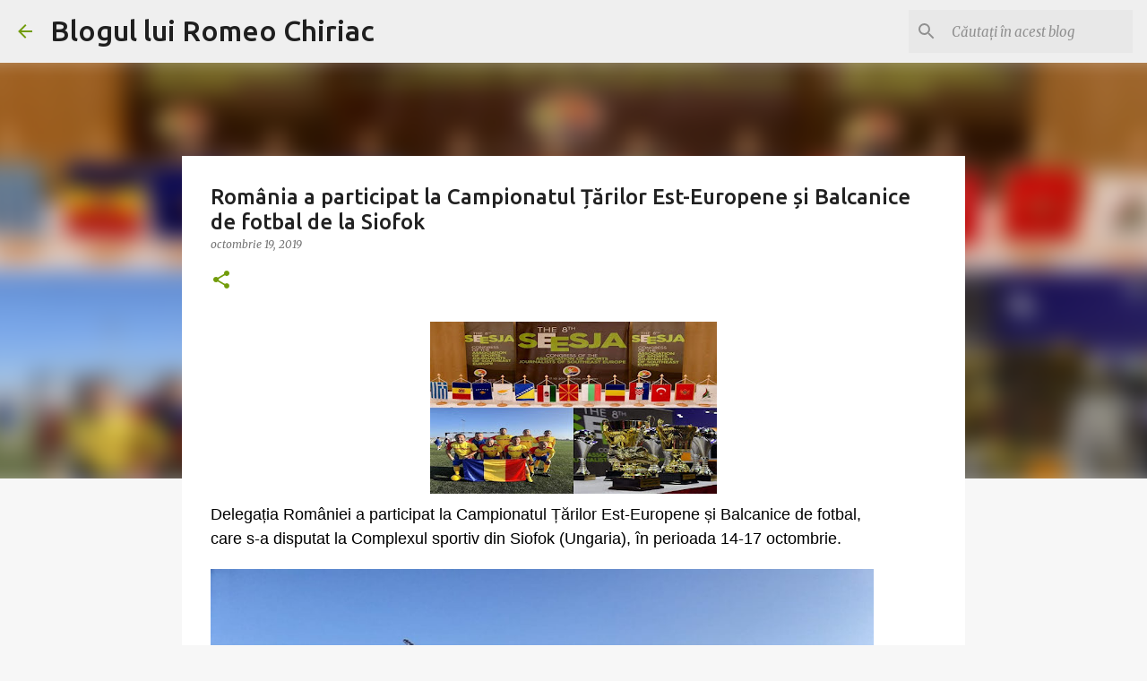

--- FILE ---
content_type: text/html; charset=UTF-8
request_url: https://chiromelu.blogspot.com/2019/10/romania-participat-la-campionatul.html
body_size: 22177
content:
<!DOCTYPE html>
<html dir='ltr' lang='ro'>
<head>
<meta content='width=device-width, initial-scale=1' name='viewport'/>
<title>România a participat la Campionatul Țărilor Est-Europene și Balcanice de fotbal de la Siofok</title>
<meta content='text/html; charset=UTF-8' http-equiv='Content-Type'/>
<!-- Chrome, Firefox OS and Opera -->
<meta content='#f7f7f7' name='theme-color'/>
<!-- Windows Phone -->
<meta content='#f7f7f7' name='msapplication-navbutton-color'/>
<meta content='blogger' name='generator'/>
<link href='https://chiromelu.blogspot.com/favicon.ico' rel='icon' type='image/x-icon'/>
<link href='https://chiromelu.blogspot.com/2019/10/romania-participat-la-campionatul.html' rel='canonical'/>
<link rel="alternate" type="application/atom+xml" title="              Blogul lui Romeo Chiriac - Atom" href="https://chiromelu.blogspot.com/feeds/posts/default" />
<link rel="alternate" type="application/rss+xml" title="              Blogul lui Romeo Chiriac - RSS" href="https://chiromelu.blogspot.com/feeds/posts/default?alt=rss" />
<link rel="service.post" type="application/atom+xml" title="              Blogul lui Romeo Chiriac - Atom" href="https://www.blogger.com/feeds/6820287456340365717/posts/default" />

<link rel="alternate" type="application/atom+xml" title="              Blogul lui Romeo Chiriac - Atom" href="https://chiromelu.blogspot.com/feeds/9177280331044743666/comments/default" />
<!--Can't find substitution for tag [blog.ieCssRetrofitLinks]-->
<link href='https://blogger.googleusercontent.com/img/b/R29vZ2xl/AVvXsEj5rLbvLXeezMbrKOAStGMfg9qXapE21tcmUI0A1NGYE7cMab96o8JSA78wUti0lfjGmb-kcXBugioZClAWvmJBgrLVycQ8tpE-wI6VPf0WsKV7HWtOy7Z767AuWHbz8v9zRz4Cl9m-GEX4/s320/si-bann.jpg' rel='image_src'/>
<meta content='https://chiromelu.blogspot.com/2019/10/romania-participat-la-campionatul.html' property='og:url'/>
<meta content='România a participat la Campionatul Țărilor Est-Europene și Balcanice de fotbal de la Siofok' property='og:title'/>
<meta content='      Delegația României a participat la Campionatul Țărilor Est-Europene și Balcanice de fotbal, care s-a disputat la Complexul sportiv din...' property='og:description'/>
<meta content='https://blogger.googleusercontent.com/img/b/R29vZ2xl/AVvXsEj5rLbvLXeezMbrKOAStGMfg9qXapE21tcmUI0A1NGYE7cMab96o8JSA78wUti0lfjGmb-kcXBugioZClAWvmJBgrLVycQ8tpE-wI6VPf0WsKV7HWtOy7Z767AuWHbz8v9zRz4Cl9m-GEX4/w1200-h630-p-k-no-nu/si-bann.jpg' property='og:image'/>
<style type='text/css'>@font-face{font-family:'Merriweather';font-style:italic;font-weight:300;font-stretch:100%;font-display:swap;src:url(//fonts.gstatic.com/s/merriweather/v33/u-4c0qyriQwlOrhSvowK_l5-eTxCVx0ZbwLvKH2Gk9hLmp0v5yA-xXPqCzLvF-adrHOg7iDTFw.woff2)format('woff2');unicode-range:U+0460-052F,U+1C80-1C8A,U+20B4,U+2DE0-2DFF,U+A640-A69F,U+FE2E-FE2F;}@font-face{font-family:'Merriweather';font-style:italic;font-weight:300;font-stretch:100%;font-display:swap;src:url(//fonts.gstatic.com/s/merriweather/v33/u-4c0qyriQwlOrhSvowK_l5-eTxCVx0ZbwLvKH2Gk9hLmp0v5yA-xXPqCzLvF--drHOg7iDTFw.woff2)format('woff2');unicode-range:U+0301,U+0400-045F,U+0490-0491,U+04B0-04B1,U+2116;}@font-face{font-family:'Merriweather';font-style:italic;font-weight:300;font-stretch:100%;font-display:swap;src:url(//fonts.gstatic.com/s/merriweather/v33/u-4c0qyriQwlOrhSvowK_l5-eTxCVx0ZbwLvKH2Gk9hLmp0v5yA-xXPqCzLvF-SdrHOg7iDTFw.woff2)format('woff2');unicode-range:U+0102-0103,U+0110-0111,U+0128-0129,U+0168-0169,U+01A0-01A1,U+01AF-01B0,U+0300-0301,U+0303-0304,U+0308-0309,U+0323,U+0329,U+1EA0-1EF9,U+20AB;}@font-face{font-family:'Merriweather';font-style:italic;font-weight:300;font-stretch:100%;font-display:swap;src:url(//fonts.gstatic.com/s/merriweather/v33/u-4c0qyriQwlOrhSvowK_l5-eTxCVx0ZbwLvKH2Gk9hLmp0v5yA-xXPqCzLvF-WdrHOg7iDTFw.woff2)format('woff2');unicode-range:U+0100-02BA,U+02BD-02C5,U+02C7-02CC,U+02CE-02D7,U+02DD-02FF,U+0304,U+0308,U+0329,U+1D00-1DBF,U+1E00-1E9F,U+1EF2-1EFF,U+2020,U+20A0-20AB,U+20AD-20C0,U+2113,U+2C60-2C7F,U+A720-A7FF;}@font-face{font-family:'Merriweather';font-style:italic;font-weight:300;font-stretch:100%;font-display:swap;src:url(//fonts.gstatic.com/s/merriweather/v33/u-4c0qyriQwlOrhSvowK_l5-eTxCVx0ZbwLvKH2Gk9hLmp0v5yA-xXPqCzLvF-udrHOg7iA.woff2)format('woff2');unicode-range:U+0000-00FF,U+0131,U+0152-0153,U+02BB-02BC,U+02C6,U+02DA,U+02DC,U+0304,U+0308,U+0329,U+2000-206F,U+20AC,U+2122,U+2191,U+2193,U+2212,U+2215,U+FEFF,U+FFFD;}@font-face{font-family:'Merriweather';font-style:italic;font-weight:400;font-stretch:100%;font-display:swap;src:url(//fonts.gstatic.com/s/merriweather/v33/u-4c0qyriQwlOrhSvowK_l5-eTxCVx0ZbwLvKH2Gk9hLmp0v5yA-xXPqCzLvF-adrHOg7iDTFw.woff2)format('woff2');unicode-range:U+0460-052F,U+1C80-1C8A,U+20B4,U+2DE0-2DFF,U+A640-A69F,U+FE2E-FE2F;}@font-face{font-family:'Merriweather';font-style:italic;font-weight:400;font-stretch:100%;font-display:swap;src:url(//fonts.gstatic.com/s/merriweather/v33/u-4c0qyriQwlOrhSvowK_l5-eTxCVx0ZbwLvKH2Gk9hLmp0v5yA-xXPqCzLvF--drHOg7iDTFw.woff2)format('woff2');unicode-range:U+0301,U+0400-045F,U+0490-0491,U+04B0-04B1,U+2116;}@font-face{font-family:'Merriweather';font-style:italic;font-weight:400;font-stretch:100%;font-display:swap;src:url(//fonts.gstatic.com/s/merriweather/v33/u-4c0qyriQwlOrhSvowK_l5-eTxCVx0ZbwLvKH2Gk9hLmp0v5yA-xXPqCzLvF-SdrHOg7iDTFw.woff2)format('woff2');unicode-range:U+0102-0103,U+0110-0111,U+0128-0129,U+0168-0169,U+01A0-01A1,U+01AF-01B0,U+0300-0301,U+0303-0304,U+0308-0309,U+0323,U+0329,U+1EA0-1EF9,U+20AB;}@font-face{font-family:'Merriweather';font-style:italic;font-weight:400;font-stretch:100%;font-display:swap;src:url(//fonts.gstatic.com/s/merriweather/v33/u-4c0qyriQwlOrhSvowK_l5-eTxCVx0ZbwLvKH2Gk9hLmp0v5yA-xXPqCzLvF-WdrHOg7iDTFw.woff2)format('woff2');unicode-range:U+0100-02BA,U+02BD-02C5,U+02C7-02CC,U+02CE-02D7,U+02DD-02FF,U+0304,U+0308,U+0329,U+1D00-1DBF,U+1E00-1E9F,U+1EF2-1EFF,U+2020,U+20A0-20AB,U+20AD-20C0,U+2113,U+2C60-2C7F,U+A720-A7FF;}@font-face{font-family:'Merriweather';font-style:italic;font-weight:400;font-stretch:100%;font-display:swap;src:url(//fonts.gstatic.com/s/merriweather/v33/u-4c0qyriQwlOrhSvowK_l5-eTxCVx0ZbwLvKH2Gk9hLmp0v5yA-xXPqCzLvF-udrHOg7iA.woff2)format('woff2');unicode-range:U+0000-00FF,U+0131,U+0152-0153,U+02BB-02BC,U+02C6,U+02DA,U+02DC,U+0304,U+0308,U+0329,U+2000-206F,U+20AC,U+2122,U+2191,U+2193,U+2212,U+2215,U+FEFF,U+FFFD;}@font-face{font-family:'Merriweather';font-style:normal;font-weight:400;font-stretch:100%;font-display:swap;src:url(//fonts.gstatic.com/s/merriweather/v33/u-4D0qyriQwlOrhSvowK_l5UcA6zuSYEqOzpPe3HOZJ5eX1WtLaQwmYiScCmDxhtNOKl8yDr3icaGV31CPDaYKfFQn0.woff2)format('woff2');unicode-range:U+0460-052F,U+1C80-1C8A,U+20B4,U+2DE0-2DFF,U+A640-A69F,U+FE2E-FE2F;}@font-face{font-family:'Merriweather';font-style:normal;font-weight:400;font-stretch:100%;font-display:swap;src:url(//fonts.gstatic.com/s/merriweather/v33/u-4D0qyriQwlOrhSvowK_l5UcA6zuSYEqOzpPe3HOZJ5eX1WtLaQwmYiScCmDxhtNOKl8yDr3icaEF31CPDaYKfFQn0.woff2)format('woff2');unicode-range:U+0301,U+0400-045F,U+0490-0491,U+04B0-04B1,U+2116;}@font-face{font-family:'Merriweather';font-style:normal;font-weight:400;font-stretch:100%;font-display:swap;src:url(//fonts.gstatic.com/s/merriweather/v33/u-4D0qyriQwlOrhSvowK_l5UcA6zuSYEqOzpPe3HOZJ5eX1WtLaQwmYiScCmDxhtNOKl8yDr3icaG131CPDaYKfFQn0.woff2)format('woff2');unicode-range:U+0102-0103,U+0110-0111,U+0128-0129,U+0168-0169,U+01A0-01A1,U+01AF-01B0,U+0300-0301,U+0303-0304,U+0308-0309,U+0323,U+0329,U+1EA0-1EF9,U+20AB;}@font-face{font-family:'Merriweather';font-style:normal;font-weight:400;font-stretch:100%;font-display:swap;src:url(//fonts.gstatic.com/s/merriweather/v33/u-4D0qyriQwlOrhSvowK_l5UcA6zuSYEqOzpPe3HOZJ5eX1WtLaQwmYiScCmDxhtNOKl8yDr3icaGl31CPDaYKfFQn0.woff2)format('woff2');unicode-range:U+0100-02BA,U+02BD-02C5,U+02C7-02CC,U+02CE-02D7,U+02DD-02FF,U+0304,U+0308,U+0329,U+1D00-1DBF,U+1E00-1E9F,U+1EF2-1EFF,U+2020,U+20A0-20AB,U+20AD-20C0,U+2113,U+2C60-2C7F,U+A720-A7FF;}@font-face{font-family:'Merriweather';font-style:normal;font-weight:400;font-stretch:100%;font-display:swap;src:url(//fonts.gstatic.com/s/merriweather/v33/u-4D0qyriQwlOrhSvowK_l5UcA6zuSYEqOzpPe3HOZJ5eX1WtLaQwmYiScCmDxhtNOKl8yDr3icaFF31CPDaYKfF.woff2)format('woff2');unicode-range:U+0000-00FF,U+0131,U+0152-0153,U+02BB-02BC,U+02C6,U+02DA,U+02DC,U+0304,U+0308,U+0329,U+2000-206F,U+20AC,U+2122,U+2191,U+2193,U+2212,U+2215,U+FEFF,U+FFFD;}@font-face{font-family:'Ubuntu';font-style:normal;font-weight:400;font-display:swap;src:url(//fonts.gstatic.com/s/ubuntu/v21/4iCs6KVjbNBYlgoKcg72nU6AF7xm.woff2)format('woff2');unicode-range:U+0460-052F,U+1C80-1C8A,U+20B4,U+2DE0-2DFF,U+A640-A69F,U+FE2E-FE2F;}@font-face{font-family:'Ubuntu';font-style:normal;font-weight:400;font-display:swap;src:url(//fonts.gstatic.com/s/ubuntu/v21/4iCs6KVjbNBYlgoKew72nU6AF7xm.woff2)format('woff2');unicode-range:U+0301,U+0400-045F,U+0490-0491,U+04B0-04B1,U+2116;}@font-face{font-family:'Ubuntu';font-style:normal;font-weight:400;font-display:swap;src:url(//fonts.gstatic.com/s/ubuntu/v21/4iCs6KVjbNBYlgoKcw72nU6AF7xm.woff2)format('woff2');unicode-range:U+1F00-1FFF;}@font-face{font-family:'Ubuntu';font-style:normal;font-weight:400;font-display:swap;src:url(//fonts.gstatic.com/s/ubuntu/v21/4iCs6KVjbNBYlgoKfA72nU6AF7xm.woff2)format('woff2');unicode-range:U+0370-0377,U+037A-037F,U+0384-038A,U+038C,U+038E-03A1,U+03A3-03FF;}@font-face{font-family:'Ubuntu';font-style:normal;font-weight:400;font-display:swap;src:url(//fonts.gstatic.com/s/ubuntu/v21/4iCs6KVjbNBYlgoKcQ72nU6AF7xm.woff2)format('woff2');unicode-range:U+0100-02BA,U+02BD-02C5,U+02C7-02CC,U+02CE-02D7,U+02DD-02FF,U+0304,U+0308,U+0329,U+1D00-1DBF,U+1E00-1E9F,U+1EF2-1EFF,U+2020,U+20A0-20AB,U+20AD-20C0,U+2113,U+2C60-2C7F,U+A720-A7FF;}@font-face{font-family:'Ubuntu';font-style:normal;font-weight:400;font-display:swap;src:url(//fonts.gstatic.com/s/ubuntu/v21/4iCs6KVjbNBYlgoKfw72nU6AFw.woff2)format('woff2');unicode-range:U+0000-00FF,U+0131,U+0152-0153,U+02BB-02BC,U+02C6,U+02DA,U+02DC,U+0304,U+0308,U+0329,U+2000-206F,U+20AC,U+2122,U+2191,U+2193,U+2212,U+2215,U+FEFF,U+FFFD;}@font-face{font-family:'Ubuntu';font-style:normal;font-weight:500;font-display:swap;src:url(//fonts.gstatic.com/s/ubuntu/v21/4iCv6KVjbNBYlgoCjC3jvWyNPYZvg7UI.woff2)format('woff2');unicode-range:U+0460-052F,U+1C80-1C8A,U+20B4,U+2DE0-2DFF,U+A640-A69F,U+FE2E-FE2F;}@font-face{font-family:'Ubuntu';font-style:normal;font-weight:500;font-display:swap;src:url(//fonts.gstatic.com/s/ubuntu/v21/4iCv6KVjbNBYlgoCjC3jtGyNPYZvg7UI.woff2)format('woff2');unicode-range:U+0301,U+0400-045F,U+0490-0491,U+04B0-04B1,U+2116;}@font-face{font-family:'Ubuntu';font-style:normal;font-weight:500;font-display:swap;src:url(//fonts.gstatic.com/s/ubuntu/v21/4iCv6KVjbNBYlgoCjC3jvGyNPYZvg7UI.woff2)format('woff2');unicode-range:U+1F00-1FFF;}@font-face{font-family:'Ubuntu';font-style:normal;font-weight:500;font-display:swap;src:url(//fonts.gstatic.com/s/ubuntu/v21/4iCv6KVjbNBYlgoCjC3js2yNPYZvg7UI.woff2)format('woff2');unicode-range:U+0370-0377,U+037A-037F,U+0384-038A,U+038C,U+038E-03A1,U+03A3-03FF;}@font-face{font-family:'Ubuntu';font-style:normal;font-weight:500;font-display:swap;src:url(//fonts.gstatic.com/s/ubuntu/v21/4iCv6KVjbNBYlgoCjC3jvmyNPYZvg7UI.woff2)format('woff2');unicode-range:U+0100-02BA,U+02BD-02C5,U+02C7-02CC,U+02CE-02D7,U+02DD-02FF,U+0304,U+0308,U+0329,U+1D00-1DBF,U+1E00-1E9F,U+1EF2-1EFF,U+2020,U+20A0-20AB,U+20AD-20C0,U+2113,U+2C60-2C7F,U+A720-A7FF;}@font-face{font-family:'Ubuntu';font-style:normal;font-weight:500;font-display:swap;src:url(//fonts.gstatic.com/s/ubuntu/v21/4iCv6KVjbNBYlgoCjC3jsGyNPYZvgw.woff2)format('woff2');unicode-range:U+0000-00FF,U+0131,U+0152-0153,U+02BB-02BC,U+02C6,U+02DA,U+02DC,U+0304,U+0308,U+0329,U+2000-206F,U+20AC,U+2122,U+2191,U+2193,U+2212,U+2215,U+FEFF,U+FFFD;}@font-face{font-family:'Ubuntu';font-style:normal;font-weight:700;font-display:swap;src:url(//fonts.gstatic.com/s/ubuntu/v21/4iCv6KVjbNBYlgoCxCvjvWyNPYZvg7UI.woff2)format('woff2');unicode-range:U+0460-052F,U+1C80-1C8A,U+20B4,U+2DE0-2DFF,U+A640-A69F,U+FE2E-FE2F;}@font-face{font-family:'Ubuntu';font-style:normal;font-weight:700;font-display:swap;src:url(//fonts.gstatic.com/s/ubuntu/v21/4iCv6KVjbNBYlgoCxCvjtGyNPYZvg7UI.woff2)format('woff2');unicode-range:U+0301,U+0400-045F,U+0490-0491,U+04B0-04B1,U+2116;}@font-face{font-family:'Ubuntu';font-style:normal;font-weight:700;font-display:swap;src:url(//fonts.gstatic.com/s/ubuntu/v21/4iCv6KVjbNBYlgoCxCvjvGyNPYZvg7UI.woff2)format('woff2');unicode-range:U+1F00-1FFF;}@font-face{font-family:'Ubuntu';font-style:normal;font-weight:700;font-display:swap;src:url(//fonts.gstatic.com/s/ubuntu/v21/4iCv6KVjbNBYlgoCxCvjs2yNPYZvg7UI.woff2)format('woff2');unicode-range:U+0370-0377,U+037A-037F,U+0384-038A,U+038C,U+038E-03A1,U+03A3-03FF;}@font-face{font-family:'Ubuntu';font-style:normal;font-weight:700;font-display:swap;src:url(//fonts.gstatic.com/s/ubuntu/v21/4iCv6KVjbNBYlgoCxCvjvmyNPYZvg7UI.woff2)format('woff2');unicode-range:U+0100-02BA,U+02BD-02C5,U+02C7-02CC,U+02CE-02D7,U+02DD-02FF,U+0304,U+0308,U+0329,U+1D00-1DBF,U+1E00-1E9F,U+1EF2-1EFF,U+2020,U+20A0-20AB,U+20AD-20C0,U+2113,U+2C60-2C7F,U+A720-A7FF;}@font-face{font-family:'Ubuntu';font-style:normal;font-weight:700;font-display:swap;src:url(//fonts.gstatic.com/s/ubuntu/v21/4iCv6KVjbNBYlgoCxCvjsGyNPYZvgw.woff2)format('woff2');unicode-range:U+0000-00FF,U+0131,U+0152-0153,U+02BB-02BC,U+02C6,U+02DA,U+02DC,U+0304,U+0308,U+0329,U+2000-206F,U+20AC,U+2122,U+2191,U+2193,U+2212,U+2215,U+FEFF,U+FFFD;}</style>
<style id='page-skin-1' type='text/css'><!--
/*! normalize.css v8.0.0 | MIT License | github.com/necolas/normalize.css */html{line-height:1.15;-webkit-text-size-adjust:100%}body{margin:0}h1{font-size:2em;margin:.67em 0}hr{box-sizing:content-box;height:0;overflow:visible}pre{font-family:monospace,monospace;font-size:1em}a{background-color:transparent}abbr[title]{border-bottom:none;text-decoration:underline;text-decoration:underline dotted}b,strong{font-weight:bolder}code,kbd,samp{font-family:monospace,monospace;font-size:1em}small{font-size:80%}sub,sup{font-size:75%;line-height:0;position:relative;vertical-align:baseline}sub{bottom:-0.25em}sup{top:-0.5em}img{border-style:none}button,input,optgroup,select,textarea{font-family:inherit;font-size:100%;line-height:1.15;margin:0}button,input{overflow:visible}button,select{text-transform:none}button,[type="button"],[type="reset"],[type="submit"]{-webkit-appearance:button}button::-moz-focus-inner,[type="button"]::-moz-focus-inner,[type="reset"]::-moz-focus-inner,[type="submit"]::-moz-focus-inner{border-style:none;padding:0}button:-moz-focusring,[type="button"]:-moz-focusring,[type="reset"]:-moz-focusring,[type="submit"]:-moz-focusring{outline:1px dotted ButtonText}fieldset{padding:.35em .75em .625em}legend{box-sizing:border-box;color:inherit;display:table;max-width:100%;padding:0;white-space:normal}progress{vertical-align:baseline}textarea{overflow:auto}[type="checkbox"],[type="radio"]{box-sizing:border-box;padding:0}[type="number"]::-webkit-inner-spin-button,[type="number"]::-webkit-outer-spin-button{height:auto}[type="search"]{-webkit-appearance:textfield;outline-offset:-2px}[type="search"]::-webkit-search-decoration{-webkit-appearance:none}::-webkit-file-upload-button{-webkit-appearance:button;font:inherit}details{display:block}summary{display:list-item}template{display:none}[hidden]{display:none}
/*!************************************************
* Blogger Template Style
* Name: Emporio
**************************************************/
body{
word-wrap:break-word;
overflow-wrap:break-word;
word-break:break-word
}
.hidden{
display:none
}
.invisible{
visibility:hidden
}
.container:after,.float-container:after{
clear:both;
content:"";
display:table
}
.clearboth{
clear:both
}
#comments .comment .comment-actions,.subscribe-popup .FollowByEmail .follow-by-email-submit{
background:transparent;
border:0;
box-shadow:none;
color:#729c0b;
cursor:pointer;
font-size:14px;
font-weight:700;
outline:none;
text-decoration:none;
text-transform:uppercase;
width:auto
}
.dim-overlay{
height:100vh;
left:0;
position:fixed;
top:0;
width:100%
}
#sharing-dim-overlay{
background-color:transparent
}
input::-ms-clear{
display:none
}
.blogger-logo,.svg-icon-24.blogger-logo{
fill:#ff9800;
opacity:1
}
.skip-navigation{
background-color:#fff;
box-sizing:border-box;
color:#000;
display:block;
height:0;
left:0;
line-height:50px;
overflow:hidden;
padding-top:0;
position:fixed;
text-align:center;
top:0;
-webkit-transition:box-shadow .3s,height .3s,padding-top .3s;
transition:box-shadow .3s,height .3s,padding-top .3s;
width:100%;
z-index:900
}
.skip-navigation:focus{
box-shadow:0 4px 5px 0 rgba(0,0,0,.14),0 1px 10px 0 rgba(0,0,0,.12),0 2px 4px -1px rgba(0,0,0,.2);
height:50px
}
#main{
outline:none
}
.main-heading{
clip:rect(1px,1px,1px,1px);
border:0;
height:1px;
overflow:hidden;
padding:0;
position:absolute;
width:1px
}
.Attribution{
margin-top:1em;
text-align:center
}
.Attribution .blogger img,.Attribution .blogger svg{
vertical-align:bottom
}
.Attribution .blogger img{
margin-right:.5em
}
.Attribution div{
line-height:24px;
margin-top:.5em
}
.Attribution .copyright,.Attribution .image-attribution{
font-size:.7em;
margin-top:1.5em
}
.bg-photo{
background-attachment:scroll!important
}
body .CSS_LIGHTBOX{
z-index:900
}
.extendable .show-less,.extendable .show-more{
border-color:#729c0b;
color:#729c0b;
margin-top:8px
}
.extendable .show-less.hidden,.extendable .show-more.hidden,.inline-ad{
display:none
}
.inline-ad{
max-width:100%;
overflow:hidden
}
.adsbygoogle{
display:block
}
#cookieChoiceInfo{
bottom:0;
top:auto
}
iframe.b-hbp-video{
border:0
}
.post-body iframe{
max-width:100%
}
.post-body a[imageanchor="1"]{
display:inline-block
}
.byline{
margin-right:1em
}
.byline:last-child{
margin-right:0
}
.link-copied-dialog{
max-width:520px;
outline:0
}
.link-copied-dialog .modal-dialog-buttons{
margin-top:8px
}
.link-copied-dialog .goog-buttonset-default{
background:transparent;
border:0
}
.link-copied-dialog .goog-buttonset-default:focus{
outline:0
}
.paging-control-container{
margin-bottom:16px
}
.paging-control-container .paging-control{
display:inline-block
}
.paging-control-container .comment-range-text:after,.paging-control-container .paging-control{
color:#729c0b
}
.paging-control-container .comment-range-text,.paging-control-container .paging-control{
margin-right:8px
}
.paging-control-container .comment-range-text:after,.paging-control-container .paging-control:after{
padding-left:8px;
content:"\b7";
cursor:default;
pointer-events:none
}
.paging-control-container .comment-range-text:last-child:after,.paging-control-container .paging-control:last-child:after{
content:none
}
.byline.reactions iframe{
height:20px
}
.b-notification{
background-color:#fff;
border-bottom:1px solid #000;
box-sizing:border-box;
color:#000;
padding:16px 32px;
text-align:center
}
.b-notification.visible{
-webkit-transition:margin-top .3s cubic-bezier(.4,0,.2,1);
transition:margin-top .3s cubic-bezier(.4,0,.2,1)
}
.b-notification.invisible{
position:absolute
}
.b-notification-close{
position:absolute;
right:8px;
top:8px
}
.no-posts-message{
line-height:40px;
text-align:center
}
@media screen and (max-width:745px){
body.item-view .post-body a[imageanchor="1"][style*="float: left;"],body.item-view .post-body a[imageanchor="1"][style*="float: right;"]{
clear:none!important;
float:none!important
}
body.item-view .post-body a[imageanchor="1"] img{
display:block;
height:auto;
margin:0 auto
}
body.item-view .post-body>.separator:first-child>a[imageanchor="1"]:first-child{
margin-top:20px
}
.post-body a[imageanchor]{
display:block
}
body.item-view .post-body a[imageanchor="1"]{
margin-left:0!important;
margin-right:0!important
}
body.item-view .post-body a[imageanchor="1"]+a[imageanchor="1"]{
margin-top:16px
}
}
.item-control{
display:none
}
#comments{
border-top:1px dashed rgba(0,0,0,.54);
margin-top:20px;
padding:20px
}
#comments .comment-thread ol{
padding-left:0;
margin:0;
padding-left:0
}
#comments .comment .comment-replybox-single,#comments .comment-thread .comment-replies{
margin-left:60px
}
#comments .comment-thread .thread-count{
display:none
}
#comments .comment{
list-style-type:none;
padding:0 0 30px;
position:relative
}
#comments .comment .comment{
padding-bottom:8px
}
.comment .avatar-image-container{
position:absolute
}
.comment .avatar-image-container img{
border-radius:50%
}
.avatar-image-container svg,.comment .avatar-image-container .avatar-icon{
fill:#729c0b;
border:1px solid #729c0b;
border-radius:50%;
box-sizing:border-box;
height:35px;
margin:0;
padding:7px;
width:35px
}
.comment .comment-block{
margin-left:60px;
margin-top:10px;
padding-bottom:0
}
#comments .comment-author-header-wrapper{
margin-left:40px
}
#comments .comment .thread-expanded .comment-block{
padding-bottom:20px
}
#comments .comment .comment-header .user,#comments .comment .comment-header .user a{
color:#212121;
font-style:normal;
font-weight:700
}
#comments .comment .comment-actions{
bottom:0;
margin-bottom:15px;
position:absolute
}
#comments .comment .comment-actions>*{
margin-right:8px
}
#comments .comment .comment-header .datetime{
margin-left:8px;
bottom:0;
display:inline-block;
font-size:13px;
font-style:italic
}
#comments .comment .comment-footer .comment-timestamp a,#comments .comment .comment-header .datetime,#comments .comment .comment-header .datetime a{
color:rgba(33,33,33,.54)
}
#comments .comment .comment-content,.comment .comment-body{
margin-top:12px;
word-break:break-word
}
.comment-body{
margin-bottom:12px
}
#comments.embed[data-num-comments="0"]{
border:0;
margin-top:0;
padding-top:0
}
#comment-editor-src,#comments.embed[data-num-comments="0"] #comment-post-message,#comments.embed[data-num-comments="0"] div.comment-form>p,#comments.embed[data-num-comments="0"] p.comment-footer{
display:none
}
.comments .comments-content .loadmore.loaded{
max-height:0;
opacity:0;
overflow:hidden
}
.extendable .remaining-items{
height:0;
overflow:hidden;
-webkit-transition:height .3s cubic-bezier(.4,0,.2,1);
transition:height .3s cubic-bezier(.4,0,.2,1)
}
.extendable .remaining-items.expanded{
height:auto
}
.svg-icon-24,.svg-icon-24-button{
cursor:pointer;
height:24px;
min-width:24px;
width:24px
}
.touch-icon{
margin:-12px;
padding:12px
}
.touch-icon:active,.touch-icon:focus{
background-color:hsla(0,0%,60%,.4);
border-radius:50%
}
svg:not(:root).touch-icon{
overflow:visible
}
html[dir=rtl] .rtl-reversible-icon{
-webkit-transform:scaleX(-1);
transform:scaleX(-1)
}
.svg-icon-24-button,.touch-icon-button{
background:transparent;
border:0;
margin:0;
outline:none;
padding:0
}
.touch-icon-button .touch-icon:active,.touch-icon-button .touch-icon:focus{
background-color:transparent
}
.touch-icon-button:active .touch-icon,.touch-icon-button:focus .touch-icon{
background-color:hsla(0,0%,60%,.4);
border-radius:50%
}
.Profile .default-avatar-wrapper .avatar-icon{
fill:#729c0b;
border:1px solid #729c0b;
border-radius:50%;
box-sizing:border-box;
margin:0
}
.Profile .individual .default-avatar-wrapper .avatar-icon{
padding:25px
}
.Profile .individual .avatar-icon,.Profile .individual .profile-img{
height:90px;
width:90px
}
.Profile .team .default-avatar-wrapper .avatar-icon{
padding:8px
}
.Profile .team .avatar-icon,.Profile .team .default-avatar-wrapper,.Profile .team .profile-img{
height:40px;
width:40px
}
.snippet-container{
margin:0;
overflow:hidden;
position:relative
}
.snippet-fade{
right:0;
bottom:0;
box-sizing:border-box;
position:absolute;
width:96px
}
.snippet-fade:after{
content:"\2026";
float:right
}
.centered-top-container.sticky{
left:0;
position:fixed;
right:0;
top:0;
-webkit-transition-duration:.2s;
transition-duration:.2s;
-webkit-transition-property:opacity,-webkit-transform;
transition-property:opacity,-webkit-transform;
transition-property:transform,opacity;
transition-property:transform,opacity,-webkit-transform;
-webkit-transition-timing-function:cubic-bezier(.4,0,.2,1);
transition-timing-function:cubic-bezier(.4,0,.2,1);
width:auto;
z-index:8
}
.centered-top-placeholder{
display:none
}
.collapsed-header .centered-top-placeholder{
display:block
}
.centered-top-container .Header .replaced h1,.centered-top-placeholder .Header .replaced h1{
display:none
}
.centered-top-container.sticky .Header .replaced h1{
display:block
}
.centered-top-container.sticky .Header .header-widget{
background:none
}
.centered-top-container.sticky .Header .header-image-wrapper{
display:none
}
.centered-top-container img,.centered-top-placeholder img{
max-width:100%
}
.collapsible{
-webkit-transition:height .3s cubic-bezier(.4,0,.2,1);
transition:height .3s cubic-bezier(.4,0,.2,1)
}
.collapsible,.collapsible>summary{
display:block;
overflow:hidden
}
.collapsible>:not(summary){
display:none
}
.collapsible[open]>:not(summary){
display:block
}
.collapsible:focus,.collapsible>summary:focus{
outline:none
}
.collapsible>summary{
cursor:pointer;
display:block;
padding:0
}
.collapsible:focus>summary,.collapsible>summary:focus{
background-color:transparent
}
.collapsible>summary::-webkit-details-marker{
display:none
}
.collapsible-title{
-webkit-box-align:center;
align-items:center;
display:-webkit-box;
display:flex
}
.collapsible-title .title{
-webkit-box-flex:1;
-webkit-box-ordinal-group:1;
flex:1 1 auto;
order:0;
overflow:hidden;
text-overflow:ellipsis;
white-space:nowrap
}
.collapsible-title .chevron-down,.collapsible[open] .collapsible-title .chevron-up{
display:block
}
.collapsible-title .chevron-up,.collapsible[open] .collapsible-title .chevron-down{
display:none
}
.flat-button{
border-radius:2px;
font-weight:700;
margin:-8px;
padding:8px;
text-transform:uppercase
}
.flat-button,.flat-icon-button{
cursor:pointer;
display:inline-block
}
.flat-icon-button{
background:transparent;
border:0;
box-sizing:content-box;
line-height:0;
margin:-12px;
outline:none;
padding:12px
}
.flat-icon-button,.flat-icon-button .splash-wrapper{
border-radius:50%
}
.flat-icon-button .splash.animate{
-webkit-animation-duration:.3s;
animation-duration:.3s
}
body#layout .bg-photo,body#layout .bg-photo-overlay{
display:none
}
body#layout .centered{
max-width:954px
}
body#layout .navigation{
display:none
}
body#layout .sidebar-container{
display:inline-block;
width:40%
}
body#layout .hamburger-menu,body#layout .search{
display:none
}
.overflowable-container{
max-height:44px;
overflow:hidden;
position:relative
}
.overflow-button{
cursor:pointer
}
#overflowable-dim-overlay{
background:transparent
}
.overflow-popup{
background-color:#ffffff;
box-shadow:0 2px 2px 0 rgba(0,0,0,.14),0 3px 1px -2px rgba(0,0,0,.2),0 1px 5px 0 rgba(0,0,0,.12);
left:0;
max-width:calc(100% - 32px);
position:absolute;
top:0;
visibility:hidden;
z-index:101
}
.overflow-popup ul{
list-style:none
}
.overflow-popup .tabs li,.overflow-popup li{
display:block;
height:auto
}
.overflow-popup .tabs li{
padding-left:0;
padding-right:0
}
.overflow-button.hidden,.overflow-popup .tabs li.hidden,.overflow-popup li.hidden,.widget.Sharing .sharing-button{
display:none
}
.widget.Sharing .sharing-buttons li{
padding:0
}
.widget.Sharing .sharing-buttons li span{
display:none
}
.post-share-buttons{
position:relative
}
.sharing-open.touch-icon-button:active .touch-icon,.sharing-open.touch-icon-button:focus .touch-icon{
background-color:transparent
}
.share-buttons{
background-color:#ffffff;
border-radius:2px;
box-shadow:0 2px 2px 0 rgba(0,0,0,.14),0 3px 1px -2px rgba(0,0,0,.2),0 1px 5px 0 rgba(0,0,0,.12);
color:#000000;
list-style:none;
margin:0;
min-width:200px;
padding:8px 0;
position:absolute;
top:-11px;
z-index:101
}
.share-buttons.hidden{
display:none
}
.sharing-button{
background:transparent;
border:0;
cursor:pointer;
margin:0;
outline:none;
padding:0
}
.share-buttons li{
height:48px;
margin:0
}
.share-buttons li:last-child{
margin-bottom:0
}
.share-buttons li .sharing-platform-button{
box-sizing:border-box;
cursor:pointer;
display:block;
height:100%;
margin-bottom:0;
padding:0 16px;
position:relative;
width:100%
}
.share-buttons li .sharing-platform-button:focus,.share-buttons li .sharing-platform-button:hover{
background-color:hsla(0,0%,50%,.1);
outline:none
}
.share-buttons li svg[class*=" sharing-"],.share-buttons li svg[class^=sharing-]{
position:absolute;
top:10px
}
.share-buttons li span.sharing-platform-button{
position:relative;
top:0
}
.share-buttons li .platform-sharing-text{
margin-left:56px;
display:block;
font-size:16px;
line-height:48px;
white-space:nowrap
}
.sidebar-container{
-webkit-overflow-scrolling:touch;
background-color:#f7f7f7;
max-width:280px;
overflow-y:auto;
-webkit-transition-duration:.3s;
transition-duration:.3s;
-webkit-transition-property:-webkit-transform;
transition-property:-webkit-transform;
transition-property:transform;
transition-property:transform,-webkit-transform;
-webkit-transition-timing-function:cubic-bezier(0,0,.2,1);
transition-timing-function:cubic-bezier(0,0,.2,1);
width:280px;
z-index:101
}
.sidebar-container .navigation{
line-height:0;
padding:16px
}
.sidebar-container .sidebar-back{
cursor:pointer
}
.sidebar-container .widget{
background:none;
margin:0 16px;
padding:16px 0
}
.sidebar-container .widget .title{
color:#000000;
margin:0
}
.sidebar-container .widget ul{
list-style:none;
margin:0;
padding:0
}
.sidebar-container .widget ul ul{
margin-left:1em
}
.sidebar-container .widget li{
font-size:16px;
line-height:normal
}
.sidebar-container .widget+.widget{
border-top:1px solid rgba(0, 0, 0, 0.12)
}
.BlogArchive li{
margin:16px 0
}
.BlogArchive li:last-child{
margin-bottom:0
}
.Label li a{
display:inline-block
}
.BlogArchive .post-count,.Label .label-count{
margin-left:.25em;
float:right
}
.BlogArchive .post-count:before,.Label .label-count:before{
content:"("
}
.BlogArchive .post-count:after,.Label .label-count:after{
content:")"
}
.widget.Translate .skiptranslate>div{
display:block!important
}
.widget.Profile .profile-link{
display:-webkit-box;
display:flex
}
.widget.Profile .team-member .default-avatar-wrapper,.widget.Profile .team-member .profile-img{
-webkit-box-flex:0;
margin-right:1em;
flex:0 0 auto
}
.widget.Profile .individual .profile-link{
-webkit-box-orient:vertical;
-webkit-box-direction:normal;
flex-direction:column
}
.widget.Profile .team .profile-link .profile-name{
-webkit-box-flex:1;
align-self:center;
display:block;
flex:1 1 auto
}
.dim-overlay{
background-color:rgba(0,0,0,.54)
}
body.sidebar-visible{
overflow-y:hidden
}
@media screen and (max-width:680px){
.sidebar-container{
bottom:0;
left:auto;
position:fixed;
right:0;
top:0
}
.sidebar-container.sidebar-invisible{
-webkit-transform:translateX(100%);
transform:translateX(100%);
-webkit-transition-timing-function:cubic-bezier(.4,0,.6,1);
transition-timing-function:cubic-bezier(.4,0,.6,1)
}
}
.dialog{
background:#ffffff;
box-shadow:0 2px 2px 0 rgba(0,0,0,.14),0 3px 1px -2px rgba(0,0,0,.2),0 1px 5px 0 rgba(0,0,0,.12);
box-sizing:border-box;
color:#000000;
padding:30px;
position:fixed;
text-align:center;
width:calc(100% - 24px);
z-index:101
}
.dialog input[type=email],.dialog input[type=text]{
background-color:transparent;
border:0;
border-bottom:1px solid rgba(0,0,0,.12);
color:#000000;
display:block;
font-family:Ubuntu, sans-serif;
font-size:16px;
line-height:24px;
margin:auto;
outline:none;
padding-bottom:7px;
text-align:center;
width:100%
}
.dialog input[type=email]::-webkit-input-placeholder,.dialog input[type=text]::-webkit-input-placeholder{
color:rgba(0,0,0,.5)
}
.dialog input[type=email]::-moz-placeholder,.dialog input[type=text]::-moz-placeholder{
color:rgba(0,0,0,.5)
}
.dialog input[type=email]:-ms-input-placeholder,.dialog input[type=text]:-ms-input-placeholder{
color:rgba(0,0,0,.5)
}
.dialog input[type=email]::-ms-input-placeholder,.dialog input[type=text]::-ms-input-placeholder{
color:rgba(0,0,0,.5)
}
.dialog input[type=email]::placeholder,.dialog input[type=text]::placeholder{
color:rgba(0,0,0,.5)
}
.dialog input[type=email]:focus,.dialog input[type=text]:focus{
border-bottom:2px solid #729c0b;
padding-bottom:6px
}
.dialog input.no-cursor{
color:transparent;
text-shadow:0 0 0 #000000
}
.dialog input.no-cursor:focus{
outline:none
}
.dialog input[type=submit]{
font-family:Ubuntu, sans-serif
}
.dialog .goog-buttonset-default{
color:#729c0b
}
.loading-spinner-large{
-webkit-animation:mspin-rotate 1568.63ms linear infinite;
animation:mspin-rotate 1568.63ms linear infinite;
height:48px;
overflow:hidden;
position:absolute;
width:48px;
z-index:200
}
.loading-spinner-large>div{
-webkit-animation:mspin-revrot 5332ms steps(4) infinite;
animation:mspin-revrot 5332ms steps(4) infinite
}
.loading-spinner-large>div>div{
-webkit-animation:mspin-singlecolor-large-film 1333ms steps(81) infinite;
animation:mspin-singlecolor-large-film 1333ms steps(81) infinite;
background-size:100%;
height:48px;
width:3888px
}
.mspin-black-large>div>div,.mspin-grey_54-large>div>div{
background-image:url(https://www.blogblog.com/indie/mspin_black_large.svg)
}
.mspin-white-large>div>div{
background-image:url(https://www.blogblog.com/indie/mspin_white_large.svg)
}
.mspin-grey_54-large{
opacity:.54
}
@-webkit-keyframes mspin-singlecolor-large-film{
0%{
-webkit-transform:translateX(0);
transform:translateX(0)
}
to{
-webkit-transform:translateX(-3888px);
transform:translateX(-3888px)
}
}
@keyframes mspin-singlecolor-large-film{
0%{
-webkit-transform:translateX(0);
transform:translateX(0)
}
to{
-webkit-transform:translateX(-3888px);
transform:translateX(-3888px)
}
}
@-webkit-keyframes mspin-rotate{
0%{
-webkit-transform:rotate(0deg);
transform:rotate(0deg)
}
to{
-webkit-transform:rotate(1turn);
transform:rotate(1turn)
}
}
@keyframes mspin-rotate{
0%{
-webkit-transform:rotate(0deg);
transform:rotate(0deg)
}
to{
-webkit-transform:rotate(1turn);
transform:rotate(1turn)
}
}
@-webkit-keyframes mspin-revrot{
0%{
-webkit-transform:rotate(0deg);
transform:rotate(0deg)
}
to{
-webkit-transform:rotate(-1turn);
transform:rotate(-1turn)
}
}
@keyframes mspin-revrot{
0%{
-webkit-transform:rotate(0deg);
transform:rotate(0deg)
}
to{
-webkit-transform:rotate(-1turn);
transform:rotate(-1turn)
}
}
.subscribe-popup{
max-width:364px
}
.subscribe-popup h3{
color:#212121;
font-size:1.8em;
margin-top:0
}
.subscribe-popup .FollowByEmail h3{
display:none
}
.subscribe-popup .FollowByEmail .follow-by-email-submit{
color:#729c0b;
display:inline-block;
margin:24px auto 0;
white-space:normal;
width:auto
}
.subscribe-popup .FollowByEmail .follow-by-email-submit:disabled{
cursor:default;
opacity:.3
}
@media (max-width:800px){
.blog-name div.widget.Subscribe{
margin-bottom:16px
}
body.item-view .blog-name div.widget.Subscribe{
margin:8px auto 16px;
width:100%
}
}
.sidebar-container .svg-icon-24{
fill:#729c0b
}
.centered-top .svg-icon-24{
fill:#729c0b
}
.centered-bottom .svg-icon-24.touch-icon,.centered-bottom a .svg-icon-24,.centered-bottom button .svg-icon-24{
fill:#729c0b
}
.post-wrapper .svg-icon-24.touch-icon,.post-wrapper a .svg-icon-24,.post-wrapper button .svg-icon-24{
fill:#729c0b
}
.centered-bottom .share-buttons .svg-icon-24,.share-buttons .svg-icon-24{
fill:#729c0b
}
.svg-icon-24.hamburger-menu{
fill:#729c0b
}
body#layout .page_body{
padding:0;
position:relative;
top:0
}
body#layout .page{
display:inline-block;
left:inherit;
position:relative;
vertical-align:top;
width:540px
}
body{
background:#f7f7f7 none repeat scroll top left;
background-color:#f7f7f7;
background-size:cover;
font:400 16px Ubuntu, sans-serif;
margin:0;
min-height:100vh
}
body,h3,h3.title{
color:#000000
}
.post-wrapper .post-title,.post-wrapper .post-title a,.post-wrapper .post-title a:hover,.post-wrapper .post-title a:visited{
color:#212121
}
a{
color:#729c0b;
text-decoration:none
}
a:visited{
color:#729c0b
}
a:hover{
color:#729c0b
}
blockquote{
color:#424242;
font:400 16px Ubuntu, sans-serif;
font-size:x-large;
font-style:italic;
font-weight:300;
text-align:center
}
.dim-overlay{
z-index:100
}
.page{
-webkit-box-orient:vertical;
-webkit-box-direction:normal;
box-sizing:border-box;
display:-webkit-box;
display:flex;
flex-direction:column;
min-height:100vh;
padding-bottom:1em
}
.page>*{
-webkit-box-flex:0;
flex:0 0 auto
}
.page>#footer{
margin-top:auto
}
.bg-photo-container{
overflow:hidden
}
.bg-photo-container,.bg-photo-container .bg-photo{
height:464px;
width:100%
}
.bg-photo-container .bg-photo{
background-position:50%;
background-size:cover;
z-index:-1
}
.centered{
margin:0 auto;
position:relative;
width:1482px
}
.centered .main,.centered .main-container{
float:left
}
.centered .main{
padding-bottom:1em
}
.centered .centered-bottom:after{
clear:both;
content:"";
display:table
}
@media (min-width:1626px){
.page_body.has-vertical-ads .centered{
width:1625px
}
}
@media (min-width:1225px) and (max-width:1482px){
.centered{
width:1081px
}
}
@media (min-width:1225px) and (max-width:1625px){
.page_body.has-vertical-ads .centered{
width:1224px
}
}
@media (max-width:1224px){
.centered{
width:680px
}
}
@media (max-width:680px){
.centered{
max-width:600px;
width:100%
}
}
.feed-view .post-wrapper.hero,.main,.main-container,.post-filter-message,.top-nav .section{
width:1187px
}
@media (min-width:1225px) and (max-width:1482px){
.feed-view .post-wrapper.hero,.main,.main-container,.post-filter-message,.top-nav .section{
width:786px
}
}
@media (min-width:1225px) and (max-width:1625px){
.feed-view .page_body.has-vertical-ads .post-wrapper.hero,.page_body.has-vertical-ads .feed-view .post-wrapper.hero,.page_body.has-vertical-ads .main,.page_body.has-vertical-ads .main-container,.page_body.has-vertical-ads .post-filter-message,.page_body.has-vertical-ads .top-nav .section{
width:786px
}
}
@media (max-width:1224px){
.feed-view .post-wrapper.hero,.main,.main-container,.post-filter-message,.top-nav .section{
width:auto
}
}
.widget .title{
font-size:18px;
line-height:28px;
margin:18px 0
}
.extendable .show-less,.extendable .show-more{
color:#729c0b;
cursor:pointer;
font:500 12px Ubuntu, sans-serif;
margin:0 -16px;
padding:16px;
text-transform:uppercase
}
.widget.Profile{
font:400 16px Ubuntu, sans-serif
}
.sidebar-container .widget.Profile{
padding:16px
}
.widget.Profile h2{
display:none
}
.widget.Profile .title{
margin:16px 32px
}
.widget.Profile .profile-img{
border-radius:50%
}
.widget.Profile .individual{
display:-webkit-box;
display:flex
}
.widget.Profile .individual .profile-info{
margin-left:16px;
align-self:center
}
.widget.Profile .profile-datablock{
margin-bottom:.75em;
margin-top:0
}
.widget.Profile .profile-link{
background-image:none!important;
font-family:inherit;
max-width:100%;
overflow:hidden
}
.widget.Profile .individual .profile-link{
display:block;
margin:0 -10px;
padding:0 10px
}
.widget.Profile .individual .profile-data a.profile-link.g-profile,.widget.Profile .team a.profile-link.g-profile .profile-name{
color:#000000;
font:500 16px Ubuntu, sans-serif;
margin-bottom:.75em
}
.widget.Profile .individual .profile-data a.profile-link.g-profile{
line-height:1.25
}
.widget.Profile .individual>a:first-child{
flex-shrink:0
}
.widget.Profile dd{
margin:0
}
.widget.Profile ul{
list-style:none;
padding:0
}
.widget.Profile ul li{
margin:10px 0 30px
}
.widget.Profile .team .extendable,.widget.Profile .team .extendable .first-items,.widget.Profile .team .extendable .remaining-items{
margin:0;
max-width:100%;
padding:0
}
.widget.Profile .team-member .profile-name-container{
-webkit-box-flex:0;
flex:0 1 auto
}
.widget.Profile .team .extendable .show-less,.widget.Profile .team .extendable .show-more{
left:56px;
position:relative
}
#comments a,.post-wrapper a{
color:#729c0b
}
div.widget.Blog .blog-posts .post-outer{
border:0
}
div.widget.Blog .post-outer{
padding-bottom:0
}
.post .thumb{
float:left;
height:20%;
width:20%
}
.no-posts-message,.status-msg-body{
margin:10px 0
}
.blog-pager{
text-align:center
}
.post-title{
margin:0
}
.post-title,.post-title a{
font:500 24px Ubuntu, sans-serif
}
.post-body{
display:block;
font:400 16px Merriweather, Georgia, serif;
line-height:32px;
margin:0
}
.post-body,.post-snippet{
color:#000000
}
.post-snippet{
font:400 14px Merriweather, Georgia, serif;
line-height:24px;
margin:8px 0;
max-height:72px
}
.post-snippet .snippet-fade{
background:-webkit-linear-gradient(left,#ffffff 0,#ffffff 20%,rgba(255, 255, 255, 0) 100%);
background:linear-gradient(to left,#ffffff 0,#ffffff 20%,rgba(255, 255, 255, 0) 100%);
bottom:0;
color:#000000;
position:absolute
}
.post-body img{
height:inherit;
max-width:100%
}
.byline,.byline.post-author a,.byline.post-timestamp a{
color:#757575;
font:italic 400 12px Merriweather, Georgia, serif
}
.byline.post-author{
text-transform:lowercase
}
.byline.post-author a{
text-transform:none
}
.item-byline .byline,.post-header .byline{
margin-right:0
}
.post-share-buttons .share-buttons{
background:#ffffff;
color:#000000;
font:400 14px Ubuntu, sans-serif
}
.tr-caption{
color:#424242;
font:400 16px Ubuntu, sans-serif;
font-size:1.1em;
font-style:italic
}
.post-filter-message{
background-color:#729c0b;
box-sizing:border-box;
color:#ffffff;
display:-webkit-box;
display:flex;
font:italic 400 18px Merriweather, Georgia, serif;
margin-bottom:16px;
margin-top:32px;
padding:12px 16px
}
.post-filter-message>div:first-child{
-webkit-box-flex:1;
flex:1 0 auto
}
.post-filter-message a{
padding-left:30px;
color:#729c0b;
color:#ffffff;
cursor:pointer;
font:500 12px Ubuntu, sans-serif;
text-transform:uppercase;
white-space:nowrap
}
.post-filter-message .search-label,.post-filter-message .search-query{
font-style:italic;
quotes:"\201c" "\201d" "\2018" "\2019"
}
.post-filter-message .search-label:before,.post-filter-message .search-query:before{
content:open-quote
}
.post-filter-message .search-label:after,.post-filter-message .search-query:after{
content:close-quote
}
#blog-pager{
margin-bottom:1em;
margin-top:2em
}
#blog-pager a{
color:#729c0b;
cursor:pointer;
font:500 12px Ubuntu, sans-serif;
text-transform:uppercase
}
.Label{
overflow-x:hidden
}
.Label ul{
list-style:none;
padding:0
}
.Label li{
display:inline-block;
max-width:100%;
overflow:hidden;
text-overflow:ellipsis;
white-space:nowrap
}
.Label .first-ten{
margin-top:16px
}
.Label .show-all{
border-color:#729c0b;
color:#729c0b;
cursor:pointer;
font-style:normal;
margin-top:8px;
text-transform:uppercase
}
.Label .show-all,.Label .show-all.hidden{
display:inline-block
}
.Label li a,.Label span.label-size,.byline.post-labels a{
background-color:rgba(114,156,11,.1);
border-radius:2px;
color:#729c0b;
cursor:pointer;
display:inline-block;
font:500 10.5px Ubuntu, sans-serif;
line-height:1.5;
margin:4px 4px 4px 0;
padding:4px 8px;
text-transform:uppercase;
vertical-align:middle
}
body.item-view .byline.post-labels a{
background-color:rgba(114,156,11,.1);
color:#729c0b
}
.FeaturedPost .item-thumbnail img{
max-width:100%
}
.sidebar-container .FeaturedPost .post-title a{
color:#729c0b;
font:500 14px Ubuntu, sans-serif
}
body.item-view .PopularPosts{
display:inline-block;
overflow-y:auto;
vertical-align:top;
width:280px
}
.PopularPosts h3.title{
font:500 16px Ubuntu, sans-serif
}
.PopularPosts .post-title{
margin:0 0 16px
}
.PopularPosts .post-title a{
color:#729c0b;
font:500 14px Ubuntu, sans-serif;
line-height:24px
}
.PopularPosts .item-thumbnail{
clear:both;
height:152px;
overflow-y:hidden;
width:100%
}
.PopularPosts .item-thumbnail img{
padding:0;
width:100%
}
.PopularPosts .popular-posts-snippet{
color:#535353;
font:italic 400 14px Merriweather, Georgia, serif;
line-height:24px;
max-height:calc(24px * 4);
overflow:hidden
}
.PopularPosts .popular-posts-snippet .snippet-fade{
color:#535353
}
.PopularPosts .post{
margin:30px 0;
position:relative
}
.PopularPosts .post+.post{
padding-top:1em
}
.popular-posts-snippet .snippet-fade{
right:0;
background:-webkit-linear-gradient(left,#f7f7f7 0,#f7f7f7 20%,rgba(247, 247, 247, 0) 100%);
background:linear-gradient(to left,#f7f7f7 0,#f7f7f7 20%,rgba(247, 247, 247, 0) 100%);
height:24px;
line-height:24px;
position:absolute;
top:calc(24px * 3);
width:96px
}
.Attribution{
color:#000000
}
.Attribution a,.Attribution a:hover,.Attribution a:visited{
color:#729c0b
}
.Attribution svg{
fill:#757575
}
.inline-ad{
margin-bottom:16px
}
.item-view .inline-ad{
display:block
}
.vertical-ad-container{
margin-left:15px;
float:left;
min-height:1px;
width:128px
}
.item-view .vertical-ad-container{
margin-top:30px
}
.inline-ad-placeholder,.vertical-ad-placeholder{
background:#ffffff;
border:1px solid #000;
opacity:.9;
text-align:center;
vertical-align:middle
}
.inline-ad-placeholder span,.vertical-ad-placeholder span{
color:#212121;
display:block;
font-weight:700;
margin-top:290px;
text-transform:uppercase
}
.vertical-ad-placeholder{
height:600px
}
.vertical-ad-placeholder span{
margin-top:290px;
padding:0 40px
}
.inline-ad-placeholder{
height:90px
}
.inline-ad-placeholder span{
margin-top:35px
}
.centered-top-container.sticky,.sticky .centered-top{
background-color:#efefef
}
.centered-top{
-webkit-box-align:start;
align-items:flex-start;
display:-webkit-box;
display:flex;
flex-wrap:wrap;
margin:0 auto;
max-width:1482px;
padding-top:40px
}
.page_body.has-vertical-ads .centered-top{
max-width:1625px
}
.centered-top .blog-name,.centered-top .hamburger-section,.centered-top .search{
margin-left:16px
}
.centered-top .return_link{
-webkit-box-flex:0;
-webkit-box-ordinal-group:1;
flex:0 0 auto;
height:24px;
order:0;
width:24px
}
.centered-top .blog-name{
-webkit-box-flex:1;
-webkit-box-ordinal-group:2;
flex:1 1 0;
order:1
}
.centered-top .search{
-webkit-box-flex:0;
-webkit-box-ordinal-group:3;
flex:0 0 auto;
order:2
}
.centered-top .hamburger-section{
-webkit-box-flex:0;
-webkit-box-ordinal-group:4;
display:none;
flex:0 0 auto;
order:3
}
.centered-top .subscribe-section-container{
-webkit-box-flex:1;
-webkit-box-ordinal-group:5;
flex:1 0 100%;
order:4
}
.centered-top .top-nav{
-webkit-box-flex:1;
-webkit-box-ordinal-group:6;
flex:1 0 100%;
margin-top:32px;
order:5
}
.sticky .centered-top{
-webkit-box-align:center;
align-items:center;
box-sizing:border-box;
flex-wrap:nowrap;
padding:0 16px
}
.sticky .centered-top .blog-name{
-webkit-box-flex:0;
flex:0 1 auto;
max-width:none;
min-width:0
}
.sticky .centered-top .subscribe-section-container{
border-left:1px solid rgba(0, 0, 0, 0.3);
-webkit-box-flex:1;
-webkit-box-ordinal-group:3;
flex:1 0 auto;
margin:0 16px;
order:2
}
.sticky .centered-top .search{
-webkit-box-flex:1;
-webkit-box-ordinal-group:4;
flex:1 0 auto;
order:3
}
.sticky .centered-top .hamburger-section{
-webkit-box-ordinal-group:5;
order:4
}
.sticky .centered-top .top-nav{
display:none
}
.search{
position:relative;
width:250px
}
.search,.search .search-expand,.search .section{
height:48px
}
.search .search-expand{
margin-left:auto;
background:transparent;
border:0;
display:none;
margin:0;
outline:none;
padding:0
}
.search .search-expand-text{
display:none
}
.search .search-expand .svg-icon-24,.search .search-submit-container .svg-icon-24{
fill:rgba(0, 0, 0, 0.38);
-webkit-transition:fill .3s cubic-bezier(.4,0,.2,1);
transition:fill .3s cubic-bezier(.4,0,.2,1)
}
.search h3{
display:none
}
.search .section{
right:0;
box-sizing:border-box;
line-height:24px;
overflow-x:hidden;
position:absolute;
top:0;
-webkit-transition-duration:.3s;
transition-duration:.3s;
-webkit-transition-property:background-color,width;
transition-property:background-color,width;
-webkit-transition-timing-function:cubic-bezier(.4,0,.2,1);
transition-timing-function:cubic-bezier(.4,0,.2,1);
width:250px;
z-index:8
}
.search .section,.search.focused .section{
background-color:rgba(0, 0, 0, 0.03)
}
.search form{
display:-webkit-box;
display:flex
}
.search form .search-submit-container{
-webkit-box-align:center;
-webkit-box-flex:0;
-webkit-box-ordinal-group:1;
align-items:center;
display:-webkit-box;
display:flex;
flex:0 0 auto;
height:48px;
order:0
}
.search form .search-input{
-webkit-box-flex:1;
-webkit-box-ordinal-group:2;
flex:1 1 auto;
order:1
}
.search form .search-input input{
box-sizing:border-box;
height:48px;
width:100%
}
.search .search-submit-container input[type=submit]{
display:none
}
.search .search-submit-container .search-icon{
margin:0;
padding:12px 8px
}
.search .search-input input{
background:none;
border:0;
color:#1f1f1f;
font:400 16px Merriweather, Georgia, serif;
outline:none;
padding:0 8px
}
.search .search-input input::-webkit-input-placeholder{
color:rgba(0, 0, 0, 0.38);
font:italic 400 15px Merriweather, Georgia, serif;
line-height:48px
}
.search .search-input input::-moz-placeholder{
color:rgba(0, 0, 0, 0.38);
font:italic 400 15px Merriweather, Georgia, serif;
line-height:48px
}
.search .search-input input:-ms-input-placeholder{
color:rgba(0, 0, 0, 0.38);
font:italic 400 15px Merriweather, Georgia, serif;
line-height:48px
}
.search .search-input input::-ms-input-placeholder{
color:rgba(0, 0, 0, 0.38);
font:italic 400 15px Merriweather, Georgia, serif;
line-height:48px
}
.search .search-input input::placeholder{
color:rgba(0, 0, 0, 0.38);
font:italic 400 15px Merriweather, Georgia, serif;
line-height:48px
}
.search .dim-overlay{
background-color:transparent
}
.centered-top .Header h1{
box-sizing:border-box;
color:#1f1f1f;
font:500 62px Ubuntu, sans-serif;
margin:0;
padding:0
}
.centered-top .Header h1 a,.centered-top .Header h1 a:hover,.centered-top .Header h1 a:visited{
color:inherit;
font-size:inherit
}
.centered-top .Header p{
color:#1f1f1f;
font:italic 300 14px Merriweather, Georgia, serif;
line-height:1.7;
margin:16px 0;
padding:0
}
.sticky .centered-top .Header h1{
color:#1f1f1f;
font-size:32px;
margin:16px 0;
overflow:hidden;
padding:0;
text-overflow:ellipsis;
white-space:nowrap
}
.sticky .centered-top .Header p{
display:none
}
.subscribe-section-container{
border-left:0;
margin:0
}
.subscribe-section-container .subscribe-button{
background:transparent;
border:0;
color:#729c0b;
cursor:pointer;
display:inline-block;
font:700 12px Ubuntu, sans-serif;
margin:0 auto;
outline:none;
padding:16px;
text-transform:uppercase;
white-space:nowrap
}
.top-nav .PageList h3{
margin-left:16px
}
.top-nav .PageList ul{
list-style:none;
margin:0;
padding:0
}
.top-nav .PageList ul li{
color:#729c0b;
cursor:pointer;
font:500 12px Ubuntu, sans-serif;
font:700 12px Ubuntu, sans-serif;
text-transform:uppercase
}
.top-nav .PageList ul li a{
background-color:#ffffff;
color:#729c0b;
display:block;
height:44px;
line-height:44px;
overflow:hidden;
padding:0 22px;
text-overflow:ellipsis;
vertical-align:middle
}
.top-nav .PageList ul li.selected a{
color:#729c0b
}
.top-nav .PageList ul li:first-child a{
padding-left:16px
}
.top-nav .PageList ul li:last-child a{
padding-right:16px
}
.top-nav .PageList .dim-overlay{
opacity:0
}
.top-nav .overflowable-contents li{
float:left;
max-width:100%
}
.top-nav .overflow-button{
-webkit-box-align:center;
-webkit-box-flex:0;
align-items:center;
display:-webkit-box;
display:flex;
flex:0 0 auto;
height:44px;
padding:0 16px;
position:relative;
-webkit-transition:opacity .3s cubic-bezier(.4,0,.2,1);
transition:opacity .3s cubic-bezier(.4,0,.2,1);
width:24px
}
.top-nav .overflow-button.hidden{
display:none
}
.top-nav .overflow-button svg{
margin-top:0
}
@media (max-width:1224px){
.search{
width:24px
}
.search .search-expand{
display:block;
position:relative;
z-index:8
}
.search .search-expand .search-expand-icon{
fill:transparent
}
.search .section{
background-color:rgba(0, 0, 0, 0);
width:32px;
z-index:7
}
.search.focused .section{
width:250px;
z-index:8
}
.search .search-submit-container .svg-icon-24{
fill:#729c0b
}
.search.focused .search-submit-container .svg-icon-24{
fill:rgba(0, 0, 0, 0.38)
}
.blog-name,.return_link,.subscribe-section-container{
opacity:1;
-webkit-transition:opacity .3s cubic-bezier(.4,0,.2,1);
transition:opacity .3s cubic-bezier(.4,0,.2,1)
}
.centered-top.search-focused .blog-name,.centered-top.search-focused .return_link,.centered-top.search-focused .subscribe-section-container{
opacity:0
}
body.search-view .centered-top.search-focused .blog-name .section,body.search-view .centered-top.search-focused .subscribe-section-container{
display:none
}
}
@media (max-width:745px){
.top-nav .section.no-items#page_list_top{
display:none
}
.centered-top{
padding-top:16px
}
.centered-top .header_container{
margin:0 auto;
max-width:600px
}
.centered-top .hamburger-section{
-webkit-box-align:center;
margin-right:24px;
align-items:center;
display:-webkit-box;
display:flex;
height:48px
}
.widget.Header h1{
font:500 36px Ubuntu, sans-serif;
padding:0
}
.top-nav .PageList{
max-width:100%;
overflow-x:auto
}
.centered-top-container.sticky .centered-top{
flex-wrap:wrap
}
.centered-top-container.sticky .blog-name{
-webkit-box-flex:1;
flex:1 1 0
}
.centered-top-container.sticky .search{
-webkit-box-flex:0;
flex:0 0 auto
}
.centered-top-container.sticky .hamburger-section,.centered-top-container.sticky .search{
margin-bottom:8px;
margin-top:8px
}
.centered-top-container.sticky .subscribe-section-container{
-webkit-box-flex:1;
-webkit-box-ordinal-group:6;
border:0;
flex:1 0 100%;
margin:-16px 0 0;
order:5
}
body.item-view .centered-top-container.sticky .subscribe-section-container{
margin-left:24px
}
.centered-top-container.sticky .subscribe-button{
margin-bottom:0;
padding:8px 16px 16px
}
.centered-top-container.sticky .widget.Header h1{
font-size:16px;
margin:0
}
}
body.sidebar-visible .page{
overflow-y:scroll
}
.sidebar-container{
margin-left:15px;
float:left
}
.sidebar-container a{
color:#729c0b;
font:400 14px Merriweather, Georgia, serif
}
.sidebar-container .sidebar-back{
float:right
}
.sidebar-container .navigation{
display:none
}
.sidebar-container .widget{
margin:auto 0;
padding:24px
}
.sidebar-container .widget .title{
font:500 16px Ubuntu, sans-serif
}
@media (min-width:681px) and (max-width:1224px){
.error-view .sidebar-container{
display:none
}
}
@media (max-width:680px){
.sidebar-container{
margin-left:0;
max-width:none;
width:100%
}
.sidebar-container .navigation{
display:block;
padding:24px
}
.sidebar-container .navigation+.sidebar.section{
clear:both
}
.sidebar-container .widget{
padding-left:32px
}
.sidebar-container .widget.Profile{
padding-left:24px
}
}
.post-wrapper{
background-color:#ffffff;
position:relative
}
.feed-view .blog-posts{
margin-right:-15px;
width:calc(100% + 15px)
}
.feed-view .post-wrapper{
border-radius:0px;
float:left;
overflow:hidden;
-webkit-transition:box-shadow .3s cubic-bezier(.4,0,.2,1);
transition:box-shadow .3s cubic-bezier(.4,0,.2,1);
width:385px
}
.feed-view .post-wrapper:hover{
box-shadow:0 4px 5px 0 rgba(0,0,0,.14),0 1px 10px 0 rgba(0,0,0,.12),0 2px 4px -1px rgba(0,0,0,.2)
}
.feed-view .post-wrapper.hero{
background-position:50%;
background-size:cover;
position:relative
}
.feed-view .post-wrapper .post,.feed-view .post-wrapper .post .snippet-thumbnail{
background-color:#ffffff;
padding:24px 16px
}
.feed-view .post-wrapper .snippet-thumbnail{
-webkit-transition:opacity .3s cubic-bezier(.4,0,.2,1);
transition:opacity .3s cubic-bezier(.4,0,.2,1)
}
.feed-view .post-wrapper.has-labels.image .snippet-thumbnail-container{
background-color:rgba(0, 0, 0, 1)
}
.feed-view .post-wrapper.has-labels:hover .snippet-thumbnail{
opacity:.7
}
.feed-view .inline-ad,.feed-view .post-wrapper{
margin-right:15px;
margin-left:0;
margin-bottom:15px;
margin-top:0
}
.feed-view .post-wrapper.hero .post-title a{
font-size:20px;
line-height:24px
}
.feed-view .post-wrapper.not-hero .post-title a{
font-size:16px;
line-height:24px
}
.feed-view .post-wrapper .post-title a{
display:block;
margin:-296px -16px;
padding:296px 16px;
position:relative;
text-overflow:ellipsis;
z-index:2
}
.feed-view .post-wrapper .byline,.feed-view .post-wrapper .comment-link{
position:relative;
z-index:3
}
.feed-view .not-hero.post-wrapper.no-image .post-title-container{
position:relative;
top:-90px
}
.feed-view .post-wrapper .post-header{
padding:5px 0
}
.feed-view .byline{
line-height:12px
}
.feed-view .hero .byline{
line-height:15.6px
}
.feed-view .hero .byline,.feed-view .hero .byline.post-author a,.feed-view .hero .byline.post-timestamp a{
font-size:14px
}
.feed-view .post-comment-link{
float:left
}
.feed-view .post-share-buttons{
float:right
}
.feed-view .header-buttons-byline{
height:24px;
margin-top:16px
}
.feed-view .header-buttons-byline .byline{
height:24px
}
.feed-view .post-header-right-buttons .post-comment-link,.feed-view .post-header-right-buttons .post-jump-link{
display:block;
float:left;
margin-left:16px
}
.feed-view .post .num_comments{
display:inline-block;
font:500 24px Ubuntu, sans-serif;
font-size:12px;
margin:-14px 6px 0;
vertical-align:middle
}
.feed-view .post-wrapper .post-jump-link{
float:right
}
.feed-view .post-wrapper .post-footer{
margin-top:15px
}
.feed-view .post-wrapper .snippet-thumbnail,.feed-view .post-wrapper .snippet-thumbnail-container{
height:184px;
overflow-y:hidden
}
.feed-view .post-wrapper .snippet-thumbnail{
background-position:50%;
background-size:cover;
display:block;
width:100%
}
.feed-view .post-wrapper.hero .snippet-thumbnail,.feed-view .post-wrapper.hero .snippet-thumbnail-container{
height:272px;
overflow-y:hidden
}
@media (min-width:681px){
.feed-view .post-title a .snippet-container{
height:48px;
max-height:48px
}
.feed-view .post-title a .snippet-fade{
background:-webkit-linear-gradient(left,#ffffff 0,#ffffff 20%,rgba(255, 255, 255, 0) 100%);
background:linear-gradient(to left,#ffffff 0,#ffffff 20%,rgba(255, 255, 255, 0) 100%);
color:transparent;
height:24px;
width:96px
}
.feed-view .hero .post-title-container .post-title a .snippet-container{
height:24px;
max-height:24px
}
.feed-view .hero .post-title a .snippet-fade{
height:24px
}
.feed-view .post-header-left-buttons{
position:relative
}
.feed-view .post-header-left-buttons:hover .touch-icon{
opacity:1
}
.feed-view .hero.post-wrapper.no-image .post-authordate,.feed-view .hero.post-wrapper.no-image .post-title-container{
position:relative;
top:-150px
}
.feed-view .hero.post-wrapper.no-image .post-title-container{
text-align:center
}
.feed-view .hero.post-wrapper.no-image .post-authordate{
-webkit-box-pack:center;
justify-content:center
}
.feed-view .labels-outer-container{
margin:0 -4px;
opacity:0;
position:absolute;
top:20px;
-webkit-transition:opacity .2s;
transition:opacity .2s;
width:calc(100% - 2 * 16px)
}
.feed-view .post-wrapper.has-labels:hover .labels-outer-container{
opacity:1
}
.feed-view .labels-container{
max-height:calc(23.75px + 2 * 4px);
overflow:hidden
}
.feed-view .labels-container .labels-more,.feed-view .labels-container .overflow-button-container{
display:inline-block;
float:right
}
.feed-view .labels-items{
padding:0 4px
}
.feed-view .labels-container a{
display:inline-block;
max-width:calc(100% - 16px);
overflow-x:hidden;
text-overflow:ellipsis;
vertical-align:top;
white-space:nowrap
}
.feed-view .labels-more{
margin-left:8px;
min-width:23.75px;
padding:0;
width:23.75px
}
.feed-view .byline.post-labels{
margin:0
}
.feed-view .byline.post-labels a,.feed-view .labels-more a{
background-color:#ffffff;
box-shadow:0 0 2px 0 rgba(0,0,0,.18);
color:#729c0b;
opacity:.9
}
.feed-view .labels-more a{
border-radius:50%;
display:inline-block;
font:500 10.5px Ubuntu, sans-serif;
height:23.75px;
line-height:23.75px;
max-width:23.75px;
padding:0;
text-align:center;
width:23.75px
}
}
@media (max-width:1224px){
.feed-view .centered{
padding-right:0
}
.feed-view .centered .main-container{
float:none
}
.feed-view .blog-posts{
margin-right:0;
width:auto
}
.feed-view .post-wrapper{
float:none
}
.feed-view .post-wrapper.hero{
width:680px
}
.feed-view .page_body .centered div.widget.FeaturedPost,.feed-view div.widget.Blog{
width:385px
}
.post-filter-message,.top-nav{
margin-top:32px
}
.widget.Header h1{
font:500 36px Ubuntu, sans-serif
}
.post-filter-message{
display:block
}
.post-filter-message a{
display:block;
margin-top:8px;
padding-left:0
}
.feed-view .not-hero .post-title-container .post-title a .snippet-container{
height:auto
}
.feed-view .vertical-ad-container{
display:none
}
.feed-view .blog-posts .inline-ad{
display:block
}
}
@media (max-width:680px){
.feed-view .centered .main{
float:none;
width:100%
}
.feed-view .centered .centered-bottom,.feed-view .centered-bottom .hero.post-wrapper,.feed-view .centered-bottom .post-wrapper{
max-width:600px;
width:auto
}
.feed-view #header{
width:auto
}
.feed-view .page_body .centered div.widget.FeaturedPost,.feed-view div.widget.Blog{
top:50px;
width:100%;
z-index:6
}
.feed-view .main>.widget .title,.feed-view .post-filter-message{
margin-left:8px;
margin-right:8px
}
.feed-view .hero.post-wrapper{
background-color:#729c0b;
border-radius:0;
height:416px
}
.feed-view .hero.post-wrapper .post{
bottom:0;
box-sizing:border-box;
margin:16px;
position:absolute;
width:calc(100% - 32px)
}
.feed-view .hero.no-image.post-wrapper .post{
box-shadow:0 0 16px rgba(0,0,0,.2);
padding-top:120px;
top:0
}
.feed-view .hero.no-image.post-wrapper .post-footer{
bottom:16px;
position:absolute;
width:calc(100% - 32px)
}
.hero.post-wrapper h3{
white-space:normal
}
.feed-view .post-wrapper h3,.feed-view .post-wrapper:hover h3{
width:auto
}
.feed-view .hero.post-wrapper{
margin:0 0 15px
}
.feed-view .inline-ad,.feed-view .post-wrapper{
margin:0 8px 16px
}
.feed-view .post-labels{
display:none
}
.feed-view .post-wrapper .snippet-thumbnail{
background-size:cover;
display:block;
height:184px;
margin:0;
max-height:184px;
width:100%
}
.feed-view .post-wrapper.hero .snippet-thumbnail,.feed-view .post-wrapper.hero .snippet-thumbnail-container{
height:416px;
max-height:416px
}
.feed-view .header-author-byline{
display:none
}
.feed-view .hero .header-author-byline{
display:block
}
}
.item-view .page_body{
padding-top:70px
}
.item-view .centered,.item-view .centered .main,.item-view .centered .main-container,.item-view .page_body.has-vertical-ads .centered,.item-view .page_body.has-vertical-ads .centered .main,.item-view .page_body.has-vertical-ads .centered .main-container{
width:100%
}
.item-view .main-container{
margin-right:15px;
max-width:890px
}
.item-view .centered-bottom{
margin-left:auto;
margin-right:auto;
max-width:1185px;
padding-right:0;
padding-top:0;
width:100%
}
.item-view .page_body.has-vertical-ads .centered-bottom{
max-width:1328px;
width:100%
}
.item-view .bg-photo{
-webkit-filter:blur(12px);
filter:blur(12px);
-webkit-transform:scale(1.05);
transform:scale(1.05)
}
.item-view .bg-photo-container+.centered .centered-bottom{
margin-top:0
}
.item-view .bg-photo-container+.centered .centered-bottom .post-wrapper{
margin-top:-368px
}
.item-view .bg-photo-container+.centered-bottom{
margin-top:0
}
.item-view .inline-ad{
margin-bottom:0;
margin-top:30px;
padding-bottom:16px
}
.item-view .post-wrapper{
border-radius:0px 0px 0 0;
float:none;
height:auto;
margin:0;
padding:32px;
width:auto
}
.item-view .post-outer{
padding:8px
}
.item-view .comments{
border-radius:0 0 0px 0px;
color:#000000;
margin:0 8px 8px
}
.item-view .post-title{
font:500 24px Ubuntu, sans-serif
}
.item-view .post-header{
display:block;
width:auto
}
.item-view .post-share-buttons{
display:block;
margin-bottom:40px;
margin-top:20px
}
.item-view .post-footer{
display:block
}
.item-view .post-footer a{
color:#729c0b;
color:#729c0b;
cursor:pointer;
font:500 12px Ubuntu, sans-serif;
text-transform:uppercase
}
.item-view .post-footer-line{
border:0
}
.item-view .sidebar-container{
margin-left:0;
box-sizing:border-box;
margin-top:15px;
max-width:280px;
padding:0;
width:280px
}
.item-view .sidebar-container .widget{
padding:15px 0
}
@media (max-width:1328px){
.item-view .centered{
width:100%
}
.item-view .centered .centered-bottom{
margin-left:auto;
margin-right:auto;
padding-right:0;
padding-top:0;
width:100%
}
.item-view .centered .main-container{
float:none;
margin:0 auto
}
.item-view div.section.main div.widget.PopularPosts{
margin:0 2.5%;
position:relative;
top:0;
width:95%
}
.item-view .bg-photo-container+.centered .main{
margin-top:0
}
.item-view div.widget.Blog{
margin:auto;
width:100%
}
.item-view .post-share-buttons{
margin-bottom:32px
}
.item-view .sidebar-container{
float:none;
margin:0;
max-height:none;
max-width:none;
padding:0 15px;
position:static;
width:100%
}
.item-view .sidebar-container .section{
margin:15px auto;
max-width:480px
}
.item-view .sidebar-container .section .widget{
position:static;
width:100%
}
.item-view .vertical-ad-container{
display:none
}
.item-view .blog-posts .inline-ad{
display:block
}
}
@media (max-width:745px){
.item-view.has-subscribe .bg-photo-container,.item-view.has-subscribe .centered-bottom{
padding-top:88px
}
.item-view .bg-photo,.item-view .bg-photo-container{
height:296px;
width:auto
}
.item-view .bg-photo-container+.centered .centered-bottom .post-wrapper{
margin-top:-240px
}
.item-view .bg-photo-container+.centered .centered-bottom,.item-view .page_body.has-subscribe .bg-photo-container+.centered .centered-bottom{
margin-top:0
}
.item-view .post-outer{
background:#ffffff
}
.item-view .post-outer .post-wrapper{
padding:16px
}
.item-view .comments{
margin:0
}
}
#comments{
background:#ffffff;
border-top:1px solid rgba(0, 0, 0, 0.12);
margin-top:0;
padding:32px
}
#comments .comment-form .title,#comments h3.title{
clip:rect(1px,1px,1px,1px);
border:0;
height:1px;
overflow:hidden;
padding:0;
position:absolute;
width:1px
}
#comments .comment-form{
border-bottom:1px solid rgba(0, 0, 0, 0.12);
border-top:1px solid rgba(0, 0, 0, 0.12)
}
.item-view #comments .comment-form h4{
clip:rect(1px,1px,1px,1px);
border:0;
height:1px;
overflow:hidden;
padding:0;
position:absolute;
width:1px
}
#comment-holder .continue{
display:none
}

--></style>
<style id='template-skin-1' type='text/css'><!--
body#layout .hidden,
body#layout .invisible {
display: inherit;
}
body#layout .centered-bottom {
position: relative;
}
body#layout .section.featured-post,
body#layout .section.main,
body#layout .section.vertical-ad-container {
float: left;
width: 55%;
}
body#layout .sidebar-container {
display: inline-block;
width: 39%;
}
body#layout .centered-bottom:after {
clear: both;
content: "";
display: table;
}
body#layout .hamburger-menu,
body#layout .search {
display: none;
}
--></style>
<script async='async' src='https://www.gstatic.com/external_hosted/clipboardjs/clipboard.min.js'></script>
<link href='https://www.blogger.com/dyn-css/authorization.css?targetBlogID=6820287456340365717&amp;zx=083e9a92-2ba3-4932-a7d5-ed4c40cbadeb' media='none' onload='if(media!=&#39;all&#39;)media=&#39;all&#39;' rel='stylesheet'/><noscript><link href='https://www.blogger.com/dyn-css/authorization.css?targetBlogID=6820287456340365717&amp;zx=083e9a92-2ba3-4932-a7d5-ed4c40cbadeb' rel='stylesheet'/></noscript>
<meta name='google-adsense-platform-account' content='ca-host-pub-1556223355139109'/>
<meta name='google-adsense-platform-domain' content='blogspot.com'/>

</head>
<body class='item-view version-1-4-0 variant-vegeclub_light'>
<a class='skip-navigation' href='#main' tabindex='0'>
Treceți la conținutul principal
</a>
<div class='page'>
<div class='page_body'>
<style>
    .bg-photo {background-image:url(https\:\/\/blogger.googleusercontent.com\/img\/b\/R29vZ2xl\/AVvXsEj5rLbvLXeezMbrKOAStGMfg9qXapE21tcmUI0A1NGYE7cMab96o8JSA78wUti0lfjGmb-kcXBugioZClAWvmJBgrLVycQ8tpE-wI6VPf0WsKV7HWtOy7Z767AuWHbz8v9zRz4Cl9m-GEX4\/s320\/si-bann.jpg);}
    
@media (max-width: 200px) { .bg-photo {background-image:url(https\:\/\/blogger.googleusercontent.com\/img\/b\/R29vZ2xl\/AVvXsEj5rLbvLXeezMbrKOAStGMfg9qXapE21tcmUI0A1NGYE7cMab96o8JSA78wUti0lfjGmb-kcXBugioZClAWvmJBgrLVycQ8tpE-wI6VPf0WsKV7HWtOy7Z767AuWHbz8v9zRz4Cl9m-GEX4\/w200\/si-bann.jpg);}}
@media (max-width: 400px) and (min-width: 201px) { .bg-photo {background-image:url(https\:\/\/blogger.googleusercontent.com\/img\/b\/R29vZ2xl\/AVvXsEj5rLbvLXeezMbrKOAStGMfg9qXapE21tcmUI0A1NGYE7cMab96o8JSA78wUti0lfjGmb-kcXBugioZClAWvmJBgrLVycQ8tpE-wI6VPf0WsKV7HWtOy7Z767AuWHbz8v9zRz4Cl9m-GEX4\/w400\/si-bann.jpg);}}
@media (max-width: 800px) and (min-width: 401px) { .bg-photo {background-image:url(https\:\/\/blogger.googleusercontent.com\/img\/b\/R29vZ2xl\/AVvXsEj5rLbvLXeezMbrKOAStGMfg9qXapE21tcmUI0A1NGYE7cMab96o8JSA78wUti0lfjGmb-kcXBugioZClAWvmJBgrLVycQ8tpE-wI6VPf0WsKV7HWtOy7Z767AuWHbz8v9zRz4Cl9m-GEX4\/w800\/si-bann.jpg);}}
@media (max-width: 1200px) and (min-width: 801px) { .bg-photo {background-image:url(https\:\/\/blogger.googleusercontent.com\/img\/b\/R29vZ2xl\/AVvXsEj5rLbvLXeezMbrKOAStGMfg9qXapE21tcmUI0A1NGYE7cMab96o8JSA78wUti0lfjGmb-kcXBugioZClAWvmJBgrLVycQ8tpE-wI6VPf0WsKV7HWtOy7Z767AuWHbz8v9zRz4Cl9m-GEX4\/w1200\/si-bann.jpg);}}
/* Last tag covers anything over one higher than the previous max-size cap. */
@media (min-width: 1201px) { .bg-photo {background-image:url(https\:\/\/blogger.googleusercontent.com\/img\/b\/R29vZ2xl\/AVvXsEj5rLbvLXeezMbrKOAStGMfg9qXapE21tcmUI0A1NGYE7cMab96o8JSA78wUti0lfjGmb-kcXBugioZClAWvmJBgrLVycQ8tpE-wI6VPf0WsKV7HWtOy7Z767AuWHbz8v9zRz4Cl9m-GEX4\/w1600\/si-bann.jpg);}}
  </style>
<div class='bg-photo-container'>
<div class='bg-photo'></div>
</div>
<div class='centered'>
<header class='centered-top-container sticky' role='banner'>
<div class='centered-top'>
<a class='return_link' href='https://chiromelu.blogspot.com/'>
<svg class='svg-icon-24 touch-icon back-button rtl-reversible-icon'>
<use xlink:href='/responsive/sprite_v1_6.css.svg#ic_arrow_back_black_24dp' xmlns:xlink='http://www.w3.org/1999/xlink'></use>
</svg>
</a>
<div class='blog-name'>
<div class='section' id='header' name='Antet'><div class='widget Header' data-version='2' id='Header1'>
<div class='header-widget'>
<div>
<h1>
<a href='https://chiromelu.blogspot.com/'>
              Blogul lui Romeo Chiriac
</a>
</h1>
</div>
</div>
</div></div>
</div>
<div class='search'>
<button aria-label='Căutare' class='search-expand touch-icon-button'>
<div class='search-expand-text'>Căutare</div>
<svg class='svg-icon-24 touch-icon search-expand-icon'>
<use xlink:href='/responsive/sprite_v1_6.css.svg#ic_search_black_24dp' xmlns:xlink='http://www.w3.org/1999/xlink'></use>
</svg>
</button>
<div class='section' id='search_top' name='Search (Top)'><div class='widget BlogSearch' data-version='2' id='BlogSearch1'>
<h3 class='title'>
Faceți căutări pe acest blog
</h3>
<div class='widget-content' role='search'>
<form action='https://chiromelu.blogspot.com/search' target='_top'>
<div class='search-input'>
<input aria-label='Căutați în acest blog' autocomplete='off' name='q' placeholder='Căutați în acest blog' value=''/>
</div>
<label class='search-submit-container'>
<input type='submit'/>
<svg class='svg-icon-24 touch-icon search-icon'>
<use xlink:href='/responsive/sprite_v1_6.css.svg#ic_search_black_24dp' xmlns:xlink='http://www.w3.org/1999/xlink'></use>
</svg>
</label>
</form>
</div>
</div></div>
</div>
</div>
</header>
<div class='centered-bottom'>
<main class='main-container' id='main' role='main' tabindex='-1'>
<div class='featured-post section' id='featured_post' name='Featured Post'>
</div>
<div class='main section' id='page_body' name='Corpul paginii'><div class='widget Blog' data-version='2' id='Blog1'>
<div class='blog-posts hfeed container'>
<article class='post-outer-container'>
<div class='post-outer'>
<div class='post-wrapper not-hero post-9177280331044743666 image'>
<div class='snippet-thumbnail-container'>
<div class='snippet-thumbnail post-thumb-9177280331044743666'></div>
</div>
<div class='slide'>
<div class='post'>
<script type='application/ld+json'>{
  "@context": "http://schema.org",
  "@type": "BlogPosting",
  "mainEntityOfPage": {
    "@type": "WebPage",
    "@id": "https://chiromelu.blogspot.com/2019/10/romania-participat-la-campionatul.html"
  },
  "headline": "România a participat la Campionatul Țărilor Est-Europene și Balcanice de fotbal de la Siofok","description": "Delegația României a participat la Campionatul Țărilor Est-Europene și Balcanice de fotbal, care s-a disputat la Complexul sportiv din...","datePublished": "2019-10-19T11:43:00+03:00",
  "dateModified": "2019-10-19T11:43:45+03:00","image": {
    "@type": "ImageObject","url": "https://blogger.googleusercontent.com/img/b/R29vZ2xl/AVvXsEj5rLbvLXeezMbrKOAStGMfg9qXapE21tcmUI0A1NGYE7cMab96o8JSA78wUti0lfjGmb-kcXBugioZClAWvmJBgrLVycQ8tpE-wI6VPf0WsKV7HWtOy7Z767AuWHbz8v9zRz4Cl9m-GEX4/w1200-h630-p-k-no-nu/si-bann.jpg",
    "height": 630,
    "width": 1200},"publisher": {
    "@type": "Organization",
    "name": "Blogger",
    "logo": {
      "@type": "ImageObject",
      "url": "https://blogger.googleusercontent.com/img/b/U2hvZWJveA/AVvXsEgfMvYAhAbdHksiBA24JKmb2Tav6K0GviwztID3Cq4VpV96HaJfy0viIu8z1SSw_G9n5FQHZWSRao61M3e58ImahqBtr7LiOUS6m_w59IvDYwjmMcbq3fKW4JSbacqkbxTo8B90dWp0Cese92xfLMPe_tg11g/h60/",
      "width": 206,
      "height": 60
    }
  },"author": {
    "@type": "Person",
    "name": "Romeo Chiriac"
  }
}</script>
<div class='post-title-container'>
<a name='9177280331044743666'></a>
<h3 class='post-title entry-title'>
România a participat la Campionatul Țărilor Est-Europene și Balcanice de fotbal de la Siofok
</h3>
</div>
<div class='post-header'>
<div class='post-header-line-1'>
<span class='byline post-timestamp'>
<meta content='https://chiromelu.blogspot.com/2019/10/romania-participat-la-campionatul.html'/>
<a class='timestamp-link' href='https://chiromelu.blogspot.com/2019/10/romania-participat-la-campionatul.html' rel='bookmark' title='permanent link'>
<time class='published' datetime='2019-10-19T11:43:00+03:00' title='2019-10-19T11:43:00+03:00'>
octombrie 19, 2019
</time>
</a>
</span>
</div>
</div>
<div class='post-share-buttons post-share-buttons-top'>
<div class='byline post-share-buttons goog-inline-block'>
<div aria-owns='sharing-popup-Blog1-byline-9177280331044743666' class='sharing' data-title='România a participat la Campionatul Țărilor Est-Europene și Balcanice de fotbal de la Siofok'>
<button aria-controls='sharing-popup-Blog1-byline-9177280331044743666' aria-label='Distribuiți' class='sharing-button touch-icon-button' id='sharing-button-Blog1-byline-9177280331044743666' role='button'>
<div class='flat-icon-button ripple'>
<svg class='svg-icon-24'>
<use xlink:href='/responsive/sprite_v1_6.css.svg#ic_share_black_24dp' xmlns:xlink='http://www.w3.org/1999/xlink'></use>
</svg>
</div>
</button>
<div class='share-buttons-container'>
<ul aria-hidden='true' aria-label='Distribuiți' class='share-buttons hidden' id='sharing-popup-Blog1-byline-9177280331044743666' role='menu'>
<li>
<span aria-label='Solicitați un link' class='sharing-platform-button sharing-element-link' data-href='https://www.blogger.com/share-post.g?blogID=6820287456340365717&postID=9177280331044743666&target=' data-url='https://chiromelu.blogspot.com/2019/10/romania-participat-la-campionatul.html' role='menuitem' tabindex='-1' title='Solicitați un link'>
<svg class='svg-icon-24 touch-icon sharing-link'>
<use xlink:href='/responsive/sprite_v1_6.css.svg#ic_24_link_dark' xmlns:xlink='http://www.w3.org/1999/xlink'></use>
</svg>
<span class='platform-sharing-text'>Solicitați un link</span>
</span>
</li>
<li>
<span aria-label='Trimiteți către Facebook' class='sharing-platform-button sharing-element-facebook' data-href='https://www.blogger.com/share-post.g?blogID=6820287456340365717&postID=9177280331044743666&target=facebook' data-url='https://chiromelu.blogspot.com/2019/10/romania-participat-la-campionatul.html' role='menuitem' tabindex='-1' title='Trimiteți către Facebook'>
<svg class='svg-icon-24 touch-icon sharing-facebook'>
<use xlink:href='/responsive/sprite_v1_6.css.svg#ic_24_facebook_dark' xmlns:xlink='http://www.w3.org/1999/xlink'></use>
</svg>
<span class='platform-sharing-text'>Facebook</span>
</span>
</li>
<li>
<span aria-label='Trimiteți către X' class='sharing-platform-button sharing-element-twitter' data-href='https://www.blogger.com/share-post.g?blogID=6820287456340365717&postID=9177280331044743666&target=twitter' data-url='https://chiromelu.blogspot.com/2019/10/romania-participat-la-campionatul.html' role='menuitem' tabindex='-1' title='Trimiteți către X'>
<svg class='svg-icon-24 touch-icon sharing-twitter'>
<use xlink:href='/responsive/sprite_v1_6.css.svg#ic_24_twitter_dark' xmlns:xlink='http://www.w3.org/1999/xlink'></use>
</svg>
<span class='platform-sharing-text'>X</span>
</span>
</li>
<li>
<span aria-label='Trimiteți către Pinterest' class='sharing-platform-button sharing-element-pinterest' data-href='https://www.blogger.com/share-post.g?blogID=6820287456340365717&postID=9177280331044743666&target=pinterest' data-url='https://chiromelu.blogspot.com/2019/10/romania-participat-la-campionatul.html' role='menuitem' tabindex='-1' title='Trimiteți către Pinterest'>
<svg class='svg-icon-24 touch-icon sharing-pinterest'>
<use xlink:href='/responsive/sprite_v1_6.css.svg#ic_24_pinterest_dark' xmlns:xlink='http://www.w3.org/1999/xlink'></use>
</svg>
<span class='platform-sharing-text'>Pinterest</span>
</span>
</li>
<li>
<span aria-label='E-mail' class='sharing-platform-button sharing-element-email' data-href='https://www.blogger.com/share-post.g?blogID=6820287456340365717&postID=9177280331044743666&target=email' data-url='https://chiromelu.blogspot.com/2019/10/romania-participat-la-campionatul.html' role='menuitem' tabindex='-1' title='E-mail'>
<svg class='svg-icon-24 touch-icon sharing-email'>
<use xlink:href='/responsive/sprite_v1_6.css.svg#ic_24_email_dark' xmlns:xlink='http://www.w3.org/1999/xlink'></use>
</svg>
<span class='platform-sharing-text'>E-mail</span>
</span>
</li>
<li aria-hidden='true' class='hidden'>
<span aria-label='Trimiteți în alte aplicații' class='sharing-platform-button sharing-element-other' data-url='https://chiromelu.blogspot.com/2019/10/romania-participat-la-campionatul.html' role='menuitem' tabindex='-1' title='Trimiteți în alte aplicații'>
<svg class='svg-icon-24 touch-icon sharing-sharingOther'>
<use xlink:href='/responsive/sprite_v1_6.css.svg#ic_more_horiz_black_24dp' xmlns:xlink='http://www.w3.org/1999/xlink'></use>
</svg>
<span class='platform-sharing-text'>Alte aplicații</span>
</span>
</li>
</ul>
</div>
</div>
</div>
</div>
<div class='post-body entry-content float-container' id='post-body-9177280331044743666'>
<div class="separator" style="clear: both; text-align: center;">
<a href="https://blogger.googleusercontent.com/img/b/R29vZ2xl/AVvXsEj5rLbvLXeezMbrKOAStGMfg9qXapE21tcmUI0A1NGYE7cMab96o8JSA78wUti0lfjGmb-kcXBugioZClAWvmJBgrLVycQ8tpE-wI6VPf0WsKV7HWtOy7Z767AuWHbz8v9zRz4Cl9m-GEX4/s1600/si-bann.jpg" imageanchor="1" style="margin-left: 1em; margin-right: 1em;"><img border="0" data-original-height="450" data-original-width="750" height="192" src="https://blogger.googleusercontent.com/img/b/R29vZ2xl/AVvXsEj5rLbvLXeezMbrKOAStGMfg9qXapE21tcmUI0A1NGYE7cMab96o8JSA78wUti0lfjGmb-kcXBugioZClAWvmJBgrLVycQ8tpE-wI6VPf0WsKV7HWtOy7Z767AuWHbz8v9zRz4Cl9m-GEX4/s320/si-bann.jpg" width="320" /></a></div>
<div class="left relative" id="mvp-content-main" style="background-color: white; border: 0px; float: left; font-family: Roboto, sans-serif; font-size: 16px; line-height: 1.55; margin: 0px; padding: 0px; position: relative; vertical-align: baseline; width: 740px;">
<div class="theiaPostSlider_slides" id="tps_slideContainer_24398" style="border: 0px; clear: both; list-style: none; margin: 0px; overflow: hidden; padding: 0px; position: relative; vertical-align: baseline;">
<div class="theiaPostSlider_preloadedSlide" style="border: 0px; margin: 0px; overflow: hidden; padding: 0px; vertical-align: baseline;">
<div style="border: 0px; font-family: &quot;PT Serif&quot;, sans-serif; font-size: 1.1rem; line-height: 1.55; margin-bottom: 20px; padding: 0px; vertical-align: baseline;">
Delegația României a participat la Campionatul Țărilor Est-Europene și Balcanice de fotbal, care s-a disputat la Complexul sportiv din Siofok (Ungaria), în perioada 14-17 octombrie.</div>
<figure class="wp-block-image" style="border: 0px; margin: 0px 0px 1em; max-width: 100%; padding: 0px; vertical-align: baseline;"><img alt="" class="wp-image-24400" sizes="(max-width: 960px) 100vw, 960px" src="https://sportm.ro/wp-content/uploads/2019/10/si-b.jpg" srcset="https://sportm.ro/wp-content/uploads/2019/10/si-b.jpg 960w, https://sportm.ro/wp-content/uploads/2019/10/si-b-300x225.jpg 300w, https://sportm.ro/wp-content/uploads/2019/10/si-b-768x576.jpg 768w" style="backface-visibility: hidden; border: 0px; height: auto; margin: 0px; max-width: 100%; padding: 0px; vertical-align: baseline;" /></figure><figure class="wp-block-image" style="border: 0px; margin: 0px 0px 1em; max-width: 100%; padding: 0px; vertical-align: baseline;"><img alt="" class="wp-image-24402" sizes="(max-width: 543px) 100vw, 543px" src="https://sportm.ro/wp-content/uploads/2019/10/si-cupe.jpg" srcset="https://sportm.ro/wp-content/uploads/2019/10/si-cupe.jpg 543w, https://sportm.ro/wp-content/uploads/2019/10/si-cupe-261x300.jpg 261w" style="backface-visibility: hidden; border: 0px; height: auto; margin: 0px; max-width: 100%; padding: 0px; vertical-align: baseline;" /></figure><div style="border: 0px; font-family: &quot;PT Serif&quot;, sans-serif; font-size: 1.1rem; line-height: 1.55; margin-bottom: 20px; padding: 0px; vertical-align: baseline;">
Naționala jurnaliștilor, care este sponsorizată de Supebet, Aqua Carpatica și Alexandrion Group, a jucat în grupă cu selecționatele Republicii Moldova, Croației și Muntenegru.</div>
<figure class="wp-block-image" style="border: 0px; margin: 0px 0px 1em; max-width: 100%; padding: 0px; vertical-align: baseline;"><img alt="" class="wp-image-24403" sizes="(max-width: 960px) 100vw, 960px" src="https://sportm.ro/wp-content/uploads/2019/10/si-croatia.jpg" srcset="https://sportm.ro/wp-content/uploads/2019/10/si-croatia.jpg 960w, https://sportm.ro/wp-content/uploads/2019/10/si-croatia-300x225.jpg 300w, https://sportm.ro/wp-content/uploads/2019/10/si-croatia-768x576.jpg 768w" style="backface-visibility: hidden; border: 0px; height: auto; margin: 0px; max-width: 100%; padding: 0px; vertical-align: baseline;" /></figure><figure class="wp-block-image" style="border: 0px; margin: 0px 0px 1em; max-width: 100%; padding: 0px; vertical-align: baseline;"><img alt="" class="wp-image-24411" sizes="(max-width: 1024px) 100vw, 1024px" src="https://sportm.ro/wp-content/uploads/2019/10/si-oache-1024x1014.jpg" srcset="https://sportm.ro/wp-content/uploads/2019/10/si-oache-1024x1014.jpg 1024w, https://sportm.ro/wp-content/uploads/2019/10/si-oache-150x150.jpg 150w, https://sportm.ro/wp-content/uploads/2019/10/si-oache-300x297.jpg 300w, https://sportm.ro/wp-content/uploads/2019/10/si-oache-768x760.jpg 768w, https://sportm.ro/wp-content/uploads/2019/10/si-oache-80x80.jpg 80w" style="backface-visibility: hidden; border: 0px; height: auto; margin: 0px; max-width: 100%; padding: 0px; vertical-align: baseline;" /></figure><figure class="wp-block-image" style="border: 0px; margin: 0px 0px 1em; max-width: 100%; padding: 0px; vertical-align: baseline;"><img alt="" class="wp-image-24405" sizes="(max-width: 960px) 100vw, 960px" src="https://sportm.ro/wp-content/uploads/2019/10/si-muntenegru.jpg" srcset="https://sportm.ro/wp-content/uploads/2019/10/si-muntenegru.jpg 960w, https://sportm.ro/wp-content/uploads/2019/10/si-muntenegru-300x223.jpg 300w, https://sportm.ro/wp-content/uploads/2019/10/si-muntenegru-768x571.jpg 768w" style="backface-visibility: hidden; border: 0px; height: auto; margin: 0px; max-width: 100%; padding: 0px; vertical-align: baseline;" /></figure><div style="border: 0px; font-family: &quot;PT Serif&quot;, sans-serif; font-size: 1.1rem; line-height: 1.55; margin-bottom: 20px; padding: 0px; vertical-align: baseline;">
În cealaltă grupă au jucat Ungaria, Bosnia &#8211; Herțegovina și Macedonia. Turneul a fost câștigat de selecționata Republicii Moldova, care învins în finală, scor 3-2, reprezentativa Bulgariei.</div>
<figure class="wp-block-image" style="border: 0px; margin: 0px 0px 1em; max-width: 100%; padding: 0px; vertical-align: baseline;"><img alt="" class="wp-image-24404" sizes="(max-width: 960px) 100vw, 960px" src="https://sportm.ro/wp-content/uploads/2019/10/si-moldova.jpg" srcset="https://sportm.ro/wp-content/uploads/2019/10/si-moldova.jpg 960w, https://sportm.ro/wp-content/uploads/2019/10/si-moldova-300x225.jpg 300w, https://sportm.ro/wp-content/uploads/2019/10/si-moldova-768x576.jpg 768w" style="backface-visibility: hidden; border: 0px; height: auto; margin: 0px; max-width: 100%; padding: 0px; vertical-align: baseline;" /></figure><div style="border: 0px; font-family: &quot;PT Serif&quot;, sans-serif; font-size: 1.1rem; line-height: 1.55; margin-bottom: 20px; padding: 0px; vertical-align: baseline;">
De asemenea, delegația României a participat la Congresul Asociațiilor Jurnaliștilor de Sport din Sud-Estul Europei.</div>
<figure class="wp-block-image" style="border: 0px; margin: 0px 0px 1em; max-width: 100%; padding: 0px; vertical-align: baseline;"><img alt="" class="wp-image-24406" sizes="(max-width: 960px) 100vw, 960px" src="https://sportm.ro/wp-content/uploads/2019/10/abatia-2.jpg" srcset="https://sportm.ro/wp-content/uploads/2019/10/abatia-2.jpg 960w, https://sportm.ro/wp-content/uploads/2019/10/abatia-2-300x225.jpg 300w, https://sportm.ro/wp-content/uploads/2019/10/abatia-2-768x576.jpg 768w" style="backface-visibility: hidden; border: 0px; height: auto; margin: 0px; max-width: 100%; padding: 0px; vertical-align: baseline;" /></figure><figure class="wp-block-image" style="border: 0px; margin: 0px 0px 1em; max-width: 100%; padding: 0px; vertical-align: baseline;"><img alt="" class="wp-image-24410" sizes="(max-width: 960px) 100vw, 960px" src="https://sportm.ro/wp-content/uploads/2019/10/72451149_2877771778901968_5048619187547668480_n.jpg" srcset="https://sportm.ro/wp-content/uploads/2019/10/72451149_2877771778901968_5048619187547668480_n.jpg 960w, https://sportm.ro/wp-content/uploads/2019/10/72451149_2877771778901968_5048619187547668480_n-150x150.jpg 150w, https://sportm.ro/wp-content/uploads/2019/10/72451149_2877771778901968_5048619187547668480_n-300x300.jpg 300w, https://sportm.ro/wp-content/uploads/2019/10/72451149_2877771778901968_5048619187547668480_n-768x768.jpg 768w, https://sportm.ro/wp-content/uploads/2019/10/72451149_2877771778901968_5048619187547668480_n-80x80.jpg 80w" style="backface-visibility: hidden; border: 0px; height: auto; margin: 0px; max-width: 100%; padding: 0px; vertical-align: baseline;" /></figure><figure class="wp-block-image" style="border: 0px; margin: 0px 0px 1em; max-width: 100%; padding: 0px; vertical-align: baseline;"><img alt="" class="wp-image-24409" sizes="(max-width: 1024px) 100vw, 1024px" src="https://sportm.ro/wp-content/uploads/2019/10/si-steg-1024x514.jpg" srcset="https://sportm.ro/wp-content/uploads/2019/10/si-steg-1024x514.jpg 1024w, https://sportm.ro/wp-content/uploads/2019/10/si-steg-300x151.jpg 300w, https://sportm.ro/wp-content/uploads/2019/10/si-steg-768x385.jpg 768w" style="backface-visibility: hidden; border: 0px; height: auto; margin: 0px; max-width: 100%; padding: 0px; vertical-align: baseline;" /></figure><figure class="wp-block-image" style="border: 0px; margin: 0px 0px 1em; max-width: 100%; padding: 0px; vertical-align: baseline;"><img alt="" class="wp-image-24407" sizes="(max-width: 720px) 100vw, 720px" src="https://sportm.ro/wp-content/uploads/2019/10/abatia.jpg" srcset="https://sportm.ro/wp-content/uploads/2019/10/abatia.jpg 720w, https://sportm.ro/wp-content/uploads/2019/10/abatia-225x300.jpg 225w" style="backface-visibility: hidden; border: 0px; height: auto; margin: 0px; max-width: 100%; padding: 0px; vertical-align: baseline;" /></figure><div style="border: 0px; font-family: &quot;PT Serif&quot;, sans-serif; font-size: 1.1rem; line-height: 1.55; margin-bottom: 20px; padding: 0px; vertical-align: baseline;">
Jurnaliștii tricolori au vizitat Abația Tihany și au asistat la o partidă de handbal a echipei Vezprem, unde a evoluat regretatul Marian Cozma.</div>
<figure class="wp-block-image" style="border: 0px; margin: 0px 0px 1em; max-width: 100%; padding: 0px; vertical-align: baseline;"><img alt="" class="wp-image-24408" sizes="(max-width: 1024px) 100vw, 1024px" src="https://sportm.ro/wp-content/uploads/2019/10/si-simpozion-1024x494.jpg" srcset="https://sportm.ro/wp-content/uploads/2019/10/si-simpozion-1024x494.jpg 1024w, https://sportm.ro/wp-content/uploads/2019/10/si-simpozion-300x145.jpg 300w, https://sportm.ro/wp-content/uploads/2019/10/si-simpozion-768x371.jpg 768w" style="backface-visibility: hidden; border: 0px; height: auto; margin: 0px; max-width: 100%; padding: 0px; vertical-align: baseline;" /></figure><div style="border: 0px; font-family: &quot;PT Serif&quot;, sans-serif; font-size: 1.1rem; line-height: 1.55; margin-bottom: 20px; padding: 0px; vertical-align: baseline;">
</div>
</div>
</div>
<div class="theiaPostSlider_footer _footer" style="border: 0px; margin: 16px 0px 0px; padding: 0px; vertical-align: baseline;">
</div>
<div style="border: 0px; font-family: &quot;PT Serif&quot;, sans-serif; font-size: 1.1rem; line-height: 1.55; margin-bottom: 20px; padding: 0px; vertical-align: baseline;">
</div>
<div data-theiapostslider-loaded="true" data-theiapostslider-onchangeslide="&quot;&quot;" data-theiapostslider-slideroptions="{&quot;slideContainer&quot;:&quot;#tps_slideContainer_24398&quot;,&quot;nav&quot;:[&quot;.theiaPostSlider_nav&quot;],&quot;navText&quot;:&quot;%{currentSlide} of %{totalSlides}&quot;,&quot;helperText&quot;:&quot;Use your &amp;leftarrow; &amp;rightarrow; (arrow) keys to browse&quot;,&quot;defaultSlide&quot;:0,&quot;transitionEffect&quot;:&quot;slide&quot;,&quot;transitionSpeed&quot;:400,&quot;keyboardShortcuts&quot;:true,&quot;scrollAfterRefresh&quot;:true,&quot;numberOfSlides&quot;:1,&quot;slides&quot;:[],&quot;useSlideSources&quot;:null,&quot;themeType&quot;:&quot;font&quot;,&quot;prevText&quot;:&quot;Prev&quot;,&quot;nextText&quot;:&quot;Next&quot;,&quot;buttonWidth&quot;:0,&quot;buttonWidth_post&quot;:0,&quot;postUrl&quot;:&quot;https:\/\/sportm.ro\/romania-a-participat-la-campionatul-tarilor-est-europene-si-balcanice-de-fotbal-de-la-siofok\/&quot;,&quot;postId&quot;:24398,&quot;refreshAds&quot;:false,&quot;refreshAdsEveryNSlides&quot;:1,&quot;adRefreshingMechanism&quot;:&quot;javascript&quot;,&quot;ajaxUrl&quot;:&quot;https:\/\/sportm.ro\/wp-admin\/admin-ajax.php&quot;,&quot;loopSlides&quot;:false,&quot;scrollTopOffset&quot;:0,&quot;hideNavigationOnFirstSlide&quot;:false,&quot;isRtl&quot;:false,&quot;excludedWords&quot;:[&quot;&quot;],&quot;prevFontIcon&quot;:&quot;&lt;span aria-hidden=\&quot;true\&quot; class=\&quot;tps-icon-chevron-circle-left\&quot;&gt;&lt;\/span&gt;&quot;,&quot;nextFontIcon&quot;:&quot;&lt;span aria-hidden=\&quot;true\&quot; class=\&quot;tps-icon-chevron-circle-right\&quot;&gt;&lt;\/span&gt;&quot;}" style="border: 0px; margin: 0px; padding: 0px; vertical-align: baseline;">
</div>
</div>
<div class="left" id="mvp-content-bot" style="background-color: white; border: 0px; float: left; font-family: Roboto, sans-serif; font-size: 16px; margin: 0px; padding: 0px; vertical-align: baseline; width: 740px;">
<div class="mvp-post-tags" style="border: 0px; float: left; font-size: 0.8rem; line-height: 1; margin: 15px 0px 0px; padding: 0px; text-transform: uppercase; vertical-align: baseline; width: 740px;">
<span class="mvp-post-tags-header" style="border: 0px; float: left; font-size: 12.8px; font-weight: 700; margin: 0px 10px 0px 0px; padding: 0px; vertical-align: baseline;">C</span></div>
</div>
</div>
<div class='post-footer container'>
<div class='post-footer-line post-footer-line-1'>
</div>
<div class='post-footer-line post-footer-line-2'>
</div>
<div class='post-footer-line post-footer-line-3'>
</div>
<div class='post-share-buttons post-share-buttons-bottom'>
<div class='byline post-share-buttons goog-inline-block'>
<div aria-owns='sharing-popup-Blog1-byline-9177280331044743666' class='sharing' data-title='România a participat la Campionatul Țărilor Est-Europene și Balcanice de fotbal de la Siofok'>
<button aria-controls='sharing-popup-Blog1-byline-9177280331044743666' aria-label='Distribuiți' class='sharing-button touch-icon-button' id='sharing-button-Blog1-byline-9177280331044743666' role='button'>
<div class='flat-icon-button ripple'>
<svg class='svg-icon-24'>
<use xlink:href='/responsive/sprite_v1_6.css.svg#ic_share_black_24dp' xmlns:xlink='http://www.w3.org/1999/xlink'></use>
</svg>
</div>
</button>
<div class='share-buttons-container'>
<ul aria-hidden='true' aria-label='Distribuiți' class='share-buttons hidden' id='sharing-popup-Blog1-byline-9177280331044743666' role='menu'>
<li>
<span aria-label='Solicitați un link' class='sharing-platform-button sharing-element-link' data-href='https://www.blogger.com/share-post.g?blogID=6820287456340365717&postID=9177280331044743666&target=' data-url='https://chiromelu.blogspot.com/2019/10/romania-participat-la-campionatul.html' role='menuitem' tabindex='-1' title='Solicitați un link'>
<svg class='svg-icon-24 touch-icon sharing-link'>
<use xlink:href='/responsive/sprite_v1_6.css.svg#ic_24_link_dark' xmlns:xlink='http://www.w3.org/1999/xlink'></use>
</svg>
<span class='platform-sharing-text'>Solicitați un link</span>
</span>
</li>
<li>
<span aria-label='Trimiteți către Facebook' class='sharing-platform-button sharing-element-facebook' data-href='https://www.blogger.com/share-post.g?blogID=6820287456340365717&postID=9177280331044743666&target=facebook' data-url='https://chiromelu.blogspot.com/2019/10/romania-participat-la-campionatul.html' role='menuitem' tabindex='-1' title='Trimiteți către Facebook'>
<svg class='svg-icon-24 touch-icon sharing-facebook'>
<use xlink:href='/responsive/sprite_v1_6.css.svg#ic_24_facebook_dark' xmlns:xlink='http://www.w3.org/1999/xlink'></use>
</svg>
<span class='platform-sharing-text'>Facebook</span>
</span>
</li>
<li>
<span aria-label='Trimiteți către X' class='sharing-platform-button sharing-element-twitter' data-href='https://www.blogger.com/share-post.g?blogID=6820287456340365717&postID=9177280331044743666&target=twitter' data-url='https://chiromelu.blogspot.com/2019/10/romania-participat-la-campionatul.html' role='menuitem' tabindex='-1' title='Trimiteți către X'>
<svg class='svg-icon-24 touch-icon sharing-twitter'>
<use xlink:href='/responsive/sprite_v1_6.css.svg#ic_24_twitter_dark' xmlns:xlink='http://www.w3.org/1999/xlink'></use>
</svg>
<span class='platform-sharing-text'>X</span>
</span>
</li>
<li>
<span aria-label='Trimiteți către Pinterest' class='sharing-platform-button sharing-element-pinterest' data-href='https://www.blogger.com/share-post.g?blogID=6820287456340365717&postID=9177280331044743666&target=pinterest' data-url='https://chiromelu.blogspot.com/2019/10/romania-participat-la-campionatul.html' role='menuitem' tabindex='-1' title='Trimiteți către Pinterest'>
<svg class='svg-icon-24 touch-icon sharing-pinterest'>
<use xlink:href='/responsive/sprite_v1_6.css.svg#ic_24_pinterest_dark' xmlns:xlink='http://www.w3.org/1999/xlink'></use>
</svg>
<span class='platform-sharing-text'>Pinterest</span>
</span>
</li>
<li>
<span aria-label='E-mail' class='sharing-platform-button sharing-element-email' data-href='https://www.blogger.com/share-post.g?blogID=6820287456340365717&postID=9177280331044743666&target=email' data-url='https://chiromelu.blogspot.com/2019/10/romania-participat-la-campionatul.html' role='menuitem' tabindex='-1' title='E-mail'>
<svg class='svg-icon-24 touch-icon sharing-email'>
<use xlink:href='/responsive/sprite_v1_6.css.svg#ic_24_email_dark' xmlns:xlink='http://www.w3.org/1999/xlink'></use>
</svg>
<span class='platform-sharing-text'>E-mail</span>
</span>
</li>
<li aria-hidden='true' class='hidden'>
<span aria-label='Trimiteți în alte aplicații' class='sharing-platform-button sharing-element-other' data-url='https://chiromelu.blogspot.com/2019/10/romania-participat-la-campionatul.html' role='menuitem' tabindex='-1' title='Trimiteți în alte aplicații'>
<svg class='svg-icon-24 touch-icon sharing-sharingOther'>
<use xlink:href='/responsive/sprite_v1_6.css.svg#ic_more_horiz_black_24dp' xmlns:xlink='http://www.w3.org/1999/xlink'></use>
</svg>
<span class='platform-sharing-text'>Alte aplicații</span>
</span>
</li>
</ul>
</div>
</div>
</div>
</div>
</div>
</div>
</div>
</div>
</div>
<section class='comments' data-num-comments='0' id='comments'>
<a name='comments'></a>
</section>
</article>
</div>
</div></div>
</main>
<div class='vertical-ad-container no-items section' id='ads' name='Anunţuri'>
</div>
<aside class='sidebar-container container' role='complementary'>
<div class='section' id='sidebar_item' name='Sidebar (Item Page)'><div class='widget PopularPosts' data-version='2' id='PopularPosts1'>
<h3 class='title'>
Postări populare
</h3>
<div class='widget-content'>
<div role='feed'>
<article class='post' role='article'>
<div class='item-thumbnail'>
<a href='https://chiromelu.blogspot.com/2024/12/ce-jucatori-de-la-nationala-au-accesat.html'>
<img alt='Imagine' src='https://blogger.googleusercontent.com/img/b/R29vZ2xl/AVvXsEiPik5t0cV3_Yp1X7QFeaMCJEz0Ccja3vJo5KIorYdbP8BsIX5Xx0akaz9RqJkgMRyZpo_E6KPzZC7qd2jpzXlW-PKlgU0mEmfwdCNLG3_7gpYy8jDEKxsj_hO3oe7rnXGdAYMIlYyLHsjMHACwNXkvNU3LPBRIyPn2g7_26pZ-zUDE3Prr4ylcSvKkl__B/s320/catalin%20munteanu.jpg' srcset='https://blogger.googleusercontent.com/img/b/R29vZ2xl/AVvXsEiPik5t0cV3_Yp1X7QFeaMCJEz0Ccja3vJo5KIorYdbP8BsIX5Xx0akaz9RqJkgMRyZpo_E6KPzZC7qd2jpzXlW-PKlgU0mEmfwdCNLG3_7gpYy8jDEKxsj_hO3oe7rnXGdAYMIlYyLHsjMHACwNXkvNU3LPBRIyPn2g7_26pZ-zUDE3Prr4ylcSvKkl__B/w280/catalin%20munteanu.jpg 280w, https://blogger.googleusercontent.com/img/b/R29vZ2xl/AVvXsEiPik5t0cV3_Yp1X7QFeaMCJEz0Ccja3vJo5KIorYdbP8BsIX5Xx0akaz9RqJkgMRyZpo_E6KPzZC7qd2jpzXlW-PKlgU0mEmfwdCNLG3_7gpYy8jDEKxsj_hO3oe7rnXGdAYMIlYyLHsjMHACwNXkvNU3LPBRIyPn2g7_26pZ-zUDE3Prr4ylcSvKkl__B/w560/catalin%20munteanu.jpg 560w, https://blogger.googleusercontent.com/img/b/R29vZ2xl/AVvXsEiPik5t0cV3_Yp1X7QFeaMCJEz0Ccja3vJo5KIorYdbP8BsIX5Xx0akaz9RqJkgMRyZpo_E6KPzZC7qd2jpzXlW-PKlgU0mEmfwdCNLG3_7gpYy8jDEKxsj_hO3oe7rnXGdAYMIlYyLHsjMHACwNXkvNU3LPBRIyPn2g7_26pZ-zUDE3Prr4ylcSvKkl__B/w840/catalin%20munteanu.jpg 840w, https://blogger.googleusercontent.com/img/b/R29vZ2xl/AVvXsEiPik5t0cV3_Yp1X7QFeaMCJEz0Ccja3vJo5KIorYdbP8BsIX5Xx0akaz9RqJkgMRyZpo_E6KPzZC7qd2jpzXlW-PKlgU0mEmfwdCNLG3_7gpYy8jDEKxsj_hO3oe7rnXGdAYMIlYyLHsjMHACwNXkvNU3LPBRIyPn2g7_26pZ-zUDE3Prr4ylcSvKkl__B/w1120/catalin%20munteanu.jpg 1120w, https://blogger.googleusercontent.com/img/b/R29vZ2xl/AVvXsEiPik5t0cV3_Yp1X7QFeaMCJEz0Ccja3vJo5KIorYdbP8BsIX5Xx0akaz9RqJkgMRyZpo_E6KPzZC7qd2jpzXlW-PKlgU0mEmfwdCNLG3_7gpYy8jDEKxsj_hO3oe7rnXGdAYMIlYyLHsjMHACwNXkvNU3LPBRIyPn2g7_26pZ-zUDE3Prr4ylcSvKkl__B/w1400/catalin%20munteanu.jpg 1400w'/>
</a>
</div>
<h3 class='post-title'><a href='https://chiromelu.blogspot.com/2024/12/ce-jucatori-de-la-nationala-au-accesat.html'>Ce jucători de la națională au accesat programele de mental coaching &#8211; Cătălin Munteanu</a></h3>
<div class='item-content'>
<div class='popular-posts-snippet snippet-container r-snippet-container'>
<div class='snippet-item r-snippetized'>
&#160; Cătălin Munteanu a vosrbit în cadrul podcastului Business Philosophy moderat de Romeo Chiriac despre importanța programelor de mental coaching pentru fotbaliști. Sumar: SUMAR:&#160; 00:00 &#160;&#8211; Despre controlul emoțiilor pe care l-a arătat pe toate terenurile de joc pe pe care a activat, ca fotbalist, ca antrenor, la podcasturi, etc. &#8220;M-am născut cu el, a fost principalul meu atu&#8220; 01:15 &#160;&#8211; Despre momentele de autocontrol, ca jucător. La 14 ani când a venit din liga a treia si a jucat la națională și la Steaua. Iar la 18 ani, Steaua, naționala mare și Spania. &#8220;Nu sunt emotiv când intru în teren. La Steaua am debutat la 18 ani într-un meci cu Rapid, cu stadionul plin pe Ghencea și apoi am rămas titular&#8220; 06:15 &#160;&#8211; Sergiu Hanca, Florinel Coman, Nedelcu, Răzvan Marin, când a fost în Belgia și în Italia, Stanciu și Chipciu &#8211; când erau la Anderlecht, printre fotbaliștii care au accesat programele Super Brain 07:30 &#160;&#8211; Cum se poate schimba mentalitatea de victimă a fotbali...
</div>
<a class='snippet-fade r-snippet-fade hidden' href='https://chiromelu.blogspot.com/2024/12/ce-jucatori-de-la-nationala-au-accesat.html'></a>
</div>
</div>
</article>
<article class='post' role='article'>
<div class='item-thumbnail'>
<a href='https://chiromelu.blogspot.com/2024/12/ana-maria-barbosu-despre-culisele.html'>
<img alt='Imagine' src='https://blogger.googleusercontent.com/img/b/R29vZ2xl/AVvXsEgtEYmwLNhGUqw0AoYyLjcYS9FXCxFnoA21tT1whPequvmkO-79CgG8hidW1Zo0t9eaN2vtsOJvckbS0gFZ5bzfArYjRqTHMDmkgFav8HoUxs8BnsAGLKrke389R4kLRGks87IvCC9jlAZy1bLVamr-ygXESLrEobLcMh_NYohjzEPxWlrOezxweAgn2TYr/s320/ana.jpg' srcset='https://blogger.googleusercontent.com/img/b/R29vZ2xl/AVvXsEgtEYmwLNhGUqw0AoYyLjcYS9FXCxFnoA21tT1whPequvmkO-79CgG8hidW1Zo0t9eaN2vtsOJvckbS0gFZ5bzfArYjRqTHMDmkgFav8HoUxs8BnsAGLKrke389R4kLRGks87IvCC9jlAZy1bLVamr-ygXESLrEobLcMh_NYohjzEPxWlrOezxweAgn2TYr/w280/ana.jpg 280w, https://blogger.googleusercontent.com/img/b/R29vZ2xl/AVvXsEgtEYmwLNhGUqw0AoYyLjcYS9FXCxFnoA21tT1whPequvmkO-79CgG8hidW1Zo0t9eaN2vtsOJvckbS0gFZ5bzfArYjRqTHMDmkgFav8HoUxs8BnsAGLKrke389R4kLRGks87IvCC9jlAZy1bLVamr-ygXESLrEobLcMh_NYohjzEPxWlrOezxweAgn2TYr/w560/ana.jpg 560w, https://blogger.googleusercontent.com/img/b/R29vZ2xl/AVvXsEgtEYmwLNhGUqw0AoYyLjcYS9FXCxFnoA21tT1whPequvmkO-79CgG8hidW1Zo0t9eaN2vtsOJvckbS0gFZ5bzfArYjRqTHMDmkgFav8HoUxs8BnsAGLKrke389R4kLRGks87IvCC9jlAZy1bLVamr-ygXESLrEobLcMh_NYohjzEPxWlrOezxweAgn2TYr/w840/ana.jpg 840w, https://blogger.googleusercontent.com/img/b/R29vZ2xl/AVvXsEgtEYmwLNhGUqw0AoYyLjcYS9FXCxFnoA21tT1whPequvmkO-79CgG8hidW1Zo0t9eaN2vtsOJvckbS0gFZ5bzfArYjRqTHMDmkgFav8HoUxs8BnsAGLKrke389R4kLRGks87IvCC9jlAZy1bLVamr-ygXESLrEobLcMh_NYohjzEPxWlrOezxweAgn2TYr/w1120/ana.jpg 1120w, https://blogger.googleusercontent.com/img/b/R29vZ2xl/AVvXsEgtEYmwLNhGUqw0AoYyLjcYS9FXCxFnoA21tT1whPequvmkO-79CgG8hidW1Zo0t9eaN2vtsOJvckbS0gFZ5bzfArYjRqTHMDmkgFav8HoUxs8BnsAGLKrke389R4kLRGks87IvCC9jlAZy1bLVamr-ygXESLrEobLcMh_NYohjzEPxWlrOezxweAgn2TYr/w1400/ana.jpg 1400w'/>
</a>
</div>
<h3 class='post-title'><a href='https://chiromelu.blogspot.com/2024/12/ana-maria-barbosu-despre-culisele.html'>Ana Maria Bărbosu, despre culisele medaliei de la JO Paris</a></h3>
<div class='item-content'>
<div class='popular-posts-snippet snippet-container r-snippet-container'>
<div class='snippet-item r-snippetized'>
&#160; Gimnasta Ana Maria Bărbosu, medaliată cu bronz la JO Paris, a fost invitata lui Romeo Chiriac în cadrul podcastului Business Philosophy. 00:03 &#160;&#8211; Ana arată medalia de bronz cucerită la Jocurile Olimpice de la Paris, ediția 2024&#160; 00:01:10 &#160;&#8211; Controlul emoțiilor al Anei 00:02:10 &#160;&#8211; Procedee de mental coaching aplicate înanite de concursuri și la emisiuni. &#8220;Trebuie să-ți golești mintea de gânduri de genul &#8216;dacă pic acuma de pe bârnă. Mă ajută starea în care mă bucur de concurs și atât&#8220; 00:06:30 &#160;&#8211; Ce întrebare ți-ar plăcea să ți se pună și nu ți s-a pus. Ce întrebare nu ți-ar plăcea să ți se pună&#160; 00:07:48 &#160;&#8211; &#8220;Flota&#8220; de mașini primite, una cadou la majorat de la părinți, una de la COSR și alta de la Țiriac. &#8220;Mai am de dat examenul auto. Urmează Bacalaureatul și apoi examenul de Facultate&#8220; 00:09:20 &#160;&#8211; Iubitoare de lectură. &#8220;Îmi place să citesc, am citit 6 cărți la Izvorani înainte de JO&#8220;&#160; 00:11:20 &#160;&#8211; Folosesc mierea de la micul dejun ...
</div>
<a class='snippet-fade r-snippet-fade hidden' href='https://chiromelu.blogspot.com/2024/12/ana-maria-barbosu-despre-culisele.html'></a>
</div>
</div>
</article>
<article class='post' role='article'>
<div class='item-thumbnail'>
<a href='https://chiromelu.blogspot.com/2024/12/ce-fotbalist-de-la-steaua-ajuns-la.html'>
<img alt='Imagine' src='https://blogger.googleusercontent.com/img/b/R29vZ2xl/AVvXsEi_6t0zgGRmfg1V2aPTGBa1Tibm3VwJpc-6feX_h0xNYKbXWN3cGrt596o4c1v8LUoRHLQ7EhgNiwPjkpoD3ifHlcZ13hqPoQShq2mNnF3RvFH9pb71SsBKZ832hUJ_RmUwy5G7poHMIPlXJQPUqutWkzWVxT4J8qXIos4uQrIzDRkswqKOJ60Id_aIhTKo/s320/gardo%C8%99%20).jpeg' srcset='https://blogger.googleusercontent.com/img/b/R29vZ2xl/AVvXsEi_6t0zgGRmfg1V2aPTGBa1Tibm3VwJpc-6feX_h0xNYKbXWN3cGrt596o4c1v8LUoRHLQ7EhgNiwPjkpoD3ifHlcZ13hqPoQShq2mNnF3RvFH9pb71SsBKZ832hUJ_RmUwy5G7poHMIPlXJQPUqutWkzWVxT4J8qXIos4uQrIzDRkswqKOJ60Id_aIhTKo/w280/gardo%C8%99%20).jpeg 280w, https://blogger.googleusercontent.com/img/b/R29vZ2xl/AVvXsEi_6t0zgGRmfg1V2aPTGBa1Tibm3VwJpc-6feX_h0xNYKbXWN3cGrt596o4c1v8LUoRHLQ7EhgNiwPjkpoD3ifHlcZ13hqPoQShq2mNnF3RvFH9pb71SsBKZ832hUJ_RmUwy5G7poHMIPlXJQPUqutWkzWVxT4J8qXIos4uQrIzDRkswqKOJ60Id_aIhTKo/w560/gardo%C8%99%20).jpeg 560w, https://blogger.googleusercontent.com/img/b/R29vZ2xl/AVvXsEi_6t0zgGRmfg1V2aPTGBa1Tibm3VwJpc-6feX_h0xNYKbXWN3cGrt596o4c1v8LUoRHLQ7EhgNiwPjkpoD3ifHlcZ13hqPoQShq2mNnF3RvFH9pb71SsBKZ832hUJ_RmUwy5G7poHMIPlXJQPUqutWkzWVxT4J8qXIos4uQrIzDRkswqKOJ60Id_aIhTKo/w840/gardo%C8%99%20).jpeg 840w, https://blogger.googleusercontent.com/img/b/R29vZ2xl/AVvXsEi_6t0zgGRmfg1V2aPTGBa1Tibm3VwJpc-6feX_h0xNYKbXWN3cGrt596o4c1v8LUoRHLQ7EhgNiwPjkpoD3ifHlcZ13hqPoQShq2mNnF3RvFH9pb71SsBKZ832hUJ_RmUwy5G7poHMIPlXJQPUqutWkzWVxT4J8qXIos4uQrIzDRkswqKOJ60Id_aIhTKo/w1120/gardo%C8%99%20).jpeg 1120w, https://blogger.googleusercontent.com/img/b/R29vZ2xl/AVvXsEi_6t0zgGRmfg1V2aPTGBa1Tibm3VwJpc-6feX_h0xNYKbXWN3cGrt596o4c1v8LUoRHLQ7EhgNiwPjkpoD3ifHlcZ13hqPoQShq2mNnF3RvFH9pb71SsBKZ832hUJ_RmUwy5G7poHMIPlXJQPUqutWkzWVxT4J8qXIos4uQrIzDRkswqKOJ60Id_aIhTKo/w1400/gardo%C8%99%20).jpeg 1400w'/>
</a>
</div>
<h3 class='post-title'><a href='https://chiromelu.blogspot.com/2024/12/ce-fotbalist-de-la-steaua-ajuns-la.html'>Ce fotbalist de la Steaua a ajuns la psiholog din cauza tatălui său &#8211; Podcast cu Florin Gardoș</a></h3>
<div class='item-content'>
<div class='popular-posts-snippet snippet-container r-snippet-container'>
<div class='snippet-item r-snippetized'>
&#160; Florin Gardoș a vorbit în podcastul Businesss Philosophy, moderat de Romeo Chiriac, despre ce fotbalist de la Steaua a avut nevoie de psiholog din cauza tatălui. 00:00:00 &#160;&#8211; Introducere invitat, fostul fotbalist, Florin Gardoș, component al naționalei, care a activat la echipe precum Southampton, Steaua sau Universitatea Craiova 00:10:56 &#160;&#8211; &#8220;Flagelul părinților toxici e o problemă. Nu știu dacă putem face mare lucru în privința asta. Trebuie schimbată implicarea părinților în antrenament și în meci&#8221;. &#8220;Am făcut licența C, care se adresează copiilor până în 12 ani. Părinții ziceau c[ nu plătesc cotizația, să zicem 200 de lei pe lună, ca să mă bată nu știu ce echipă&#8221;. &#8220;Chiar am avut în perioada Steaua pe cineva, nu vreau să-i dau numele, mai tânăr decât mine. La care tatăl lui punea o presiune constantă, desi băiatul era la un nivel foarte bun și ajuns să meargă la psiholog din cauza tatălui&#8221;. 00:14:45 &#160;&#8211; &#8221;Îl prefer pe Ronaldo Nazario, în detrimentul lui Messi sau Ron...
</div>
<a class='snippet-fade r-snippet-fade hidden' href='https://chiromelu.blogspot.com/2024/12/ce-fotbalist-de-la-steaua-ajuns-la.html'></a>
</div>
</div>
</article>
</div>
</div>
</div></div>
</aside>
<!-- close sidebar-container -->
</div>
<!-- close centered-bottom -->
</div>
<!-- close centered -->
</div>
<!-- close page_body -->
<footer class='footer section' id='footer' name='Subsol'><div class='widget Attribution' data-version='2' id='Attribution1'>
<div class='widget-content'>
<div class='blogger'>
<a href='https://www.blogger.com' rel='nofollow'>
<svg class='svg-icon-24'>
<use xlink:href='/responsive/sprite_v1_6.css.svg#ic_post_blogger_black_24dp' xmlns:xlink='http://www.w3.org/1999/xlink'></use>
</svg>
Un produs Blogger
</a>
</div>
</div>
</div></footer>
</div>
<script type="text/javascript" src="https://resources.blogblog.com/blogblog/data/res/2324045990-vegeclub_compiled.js" async="true"></script>

<script type="text/javascript" src="https://www.blogger.com/static/v1/widgets/2028843038-widgets.js"></script>
<script type='text/javascript'>
window['__wavt'] = 'AOuZoY65ARodk5phrAt8hRMIpimDLQx9Zw:1768886638344';_WidgetManager._Init('//www.blogger.com/rearrange?blogID\x3d6820287456340365717','//chiromelu.blogspot.com/2019/10/romania-participat-la-campionatul.html','6820287456340365717');
_WidgetManager._SetDataContext([{'name': 'blog', 'data': {'blogId': '6820287456340365717', 'title': '              Blogul lui Romeo Chiriac', 'url': 'https://chiromelu.blogspot.com/2019/10/romania-participat-la-campionatul.html', 'canonicalUrl': 'https://chiromelu.blogspot.com/2019/10/romania-participat-la-campionatul.html', 'homepageUrl': 'https://chiromelu.blogspot.com/', 'searchUrl': 'https://chiromelu.blogspot.com/search', 'canonicalHomepageUrl': 'https://chiromelu.blogspot.com/', 'blogspotFaviconUrl': 'https://chiromelu.blogspot.com/favicon.ico', 'bloggerUrl': 'https://www.blogger.com', 'hasCustomDomain': false, 'httpsEnabled': true, 'enabledCommentProfileImages': true, 'gPlusViewType': 'FILTERED_POSTMOD', 'adultContent': false, 'analyticsAccountNumber': '', 'encoding': 'UTF-8', 'locale': 'ro', 'localeUnderscoreDelimited': 'ro', 'languageDirection': 'ltr', 'isPrivate': false, 'isMobile': false, 'isMobileRequest': false, 'mobileClass': '', 'isPrivateBlog': false, 'isDynamicViewsAvailable': true, 'feedLinks': '\x3clink rel\x3d\x22alternate\x22 type\x3d\x22application/atom+xml\x22 title\x3d\x22              Blogul lui Romeo Chiriac - Atom\x22 href\x3d\x22https://chiromelu.blogspot.com/feeds/posts/default\x22 /\x3e\n\x3clink rel\x3d\x22alternate\x22 type\x3d\x22application/rss+xml\x22 title\x3d\x22              Blogul lui Romeo Chiriac - RSS\x22 href\x3d\x22https://chiromelu.blogspot.com/feeds/posts/default?alt\x3drss\x22 /\x3e\n\x3clink rel\x3d\x22service.post\x22 type\x3d\x22application/atom+xml\x22 title\x3d\x22              Blogul lui Romeo Chiriac - Atom\x22 href\x3d\x22https://www.blogger.com/feeds/6820287456340365717/posts/default\x22 /\x3e\n\n\x3clink rel\x3d\x22alternate\x22 type\x3d\x22application/atom+xml\x22 title\x3d\x22              Blogul lui Romeo Chiriac - Atom\x22 href\x3d\x22https://chiromelu.blogspot.com/feeds/9177280331044743666/comments/default\x22 /\x3e\n', 'meTag': '', 'adsenseHostId': 'ca-host-pub-1556223355139109', 'adsenseHasAds': false, 'adsenseAutoAds': false, 'boqCommentIframeForm': true, 'loginRedirectParam': '', 'view': '', 'dynamicViewsCommentsSrc': '//www.blogblog.com/dynamicviews/4224c15c4e7c9321/js/comments.js', 'dynamicViewsScriptSrc': '//www.blogblog.com/dynamicviews/6e0d22adcfa5abea', 'plusOneApiSrc': 'https://apis.google.com/js/platform.js', 'disableGComments': true, 'interstitialAccepted': false, 'sharing': {'platforms': [{'name': 'Solicita\u021bi un link', 'key': 'link', 'shareMessage': 'Solicita\u021bi un link', 'target': ''}, {'name': 'Facebook', 'key': 'facebook', 'shareMessage': 'Trimite\u021bi c\u0103tre Facebook', 'target': 'facebook'}, {'name': 'Posta\u021bi pe blog!', 'key': 'blogThis', 'shareMessage': 'Posta\u021bi pe blog!', 'target': 'blog'}, {'name': 'X', 'key': 'twitter', 'shareMessage': 'Trimite\u021bi c\u0103tre X', 'target': 'twitter'}, {'name': 'Pinterest', 'key': 'pinterest', 'shareMessage': 'Trimite\u021bi c\u0103tre Pinterest', 'target': 'pinterest'}, {'name': 'E-mail', 'key': 'email', 'shareMessage': 'E-mail', 'target': 'email'}], 'disableGooglePlus': true, 'googlePlusShareButtonWidth': 0, 'googlePlusBootstrap': '\x3cscript type\x3d\x22text/javascript\x22\x3ewindow.___gcfg \x3d {\x27lang\x27: \x27ro\x27};\x3c/script\x3e'}, 'hasCustomJumpLinkMessage': false, 'jumpLinkMessage': 'Citi\u021bi mai multe', 'pageType': 'item', 'postId': '9177280331044743666', 'postImageThumbnailUrl': 'https://blogger.googleusercontent.com/img/b/R29vZ2xl/AVvXsEj5rLbvLXeezMbrKOAStGMfg9qXapE21tcmUI0A1NGYE7cMab96o8JSA78wUti0lfjGmb-kcXBugioZClAWvmJBgrLVycQ8tpE-wI6VPf0WsKV7HWtOy7Z767AuWHbz8v9zRz4Cl9m-GEX4/s72-c/si-bann.jpg', 'postImageUrl': 'https://blogger.googleusercontent.com/img/b/R29vZ2xl/AVvXsEj5rLbvLXeezMbrKOAStGMfg9qXapE21tcmUI0A1NGYE7cMab96o8JSA78wUti0lfjGmb-kcXBugioZClAWvmJBgrLVycQ8tpE-wI6VPf0WsKV7HWtOy7Z767AuWHbz8v9zRz4Cl9m-GEX4/s320/si-bann.jpg', 'pageName': 'Rom\xe2nia a participat la Campionatul \u021a\u0103rilor Est-Europene \u0219i Balcanice de fotbal de la Siofok', 'pageTitle': '              Blogul lui Romeo Chiriac: Rom\xe2nia a participat la Campionatul \u021a\u0103rilor Est-Europene \u0219i Balcanice de fotbal de la Siofok'}}, {'name': 'features', 'data': {}}, {'name': 'messages', 'data': {'edit': 'Edita\u021bi', 'linkCopiedToClipboard': 'Linkul a fost copiat \xeen clipboard!', 'ok': 'Ok', 'postLink': 'Posta\u021bi linkul'}}, {'name': 'template', 'data': {'name': 'Emporio', 'localizedName': 'Emporio', 'isResponsive': true, 'isAlternateRendering': false, 'isCustom': false, 'variant': 'vegeclub_light', 'variantId': 'vegeclub_light'}}, {'name': 'view', 'data': {'classic': {'name': 'classic', 'url': '?view\x3dclassic'}, 'flipcard': {'name': 'flipcard', 'url': '?view\x3dflipcard'}, 'magazine': {'name': 'magazine', 'url': '?view\x3dmagazine'}, 'mosaic': {'name': 'mosaic', 'url': '?view\x3dmosaic'}, 'sidebar': {'name': 'sidebar', 'url': '?view\x3dsidebar'}, 'snapshot': {'name': 'snapshot', 'url': '?view\x3dsnapshot'}, 'timeslide': {'name': 'timeslide', 'url': '?view\x3dtimeslide'}, 'isMobile': false, 'title': 'Rom\xe2nia a participat la Campionatul \u021a\u0103rilor Est-Europene \u0219i Balcanice de fotbal de la Siofok', 'description': '      Delega\u021bia Rom\xe2niei a participat la Campionatul \u021a\u0103rilor Est-Europene \u0219i Balcanice de fotbal, care s-a disputat la Complexul sportiv din...', 'featuredImage': 'https://blogger.googleusercontent.com/img/b/R29vZ2xl/AVvXsEj5rLbvLXeezMbrKOAStGMfg9qXapE21tcmUI0A1NGYE7cMab96o8JSA78wUti0lfjGmb-kcXBugioZClAWvmJBgrLVycQ8tpE-wI6VPf0WsKV7HWtOy7Z767AuWHbz8v9zRz4Cl9m-GEX4/s320/si-bann.jpg', 'url': 'https://chiromelu.blogspot.com/2019/10/romania-participat-la-campionatul.html', 'type': 'item', 'isSingleItem': true, 'isMultipleItems': false, 'isError': false, 'isPage': false, 'isPost': true, 'isHomepage': false, 'isArchive': false, 'isLabelSearch': false, 'postId': 9177280331044743666}}, {'name': 'widgets', 'data': [{'title': '              Blogul lui Romeo Chiriac (Antet)', 'type': 'Header', 'sectionId': 'header', 'id': 'Header1'}, {'title': 'Face\u021bi c\u0103ut\u0103ri pe acest blog', 'type': 'BlogSearch', 'sectionId': 'search_top', 'id': 'BlogSearch1'}, {'title': '', 'type': 'Image', 'sectionId': 'sidebar_feed', 'id': 'Image1'}, {'title': 'Despre mine', 'type': 'Profile', 'sectionId': 'sidebar_feed', 'id': 'Profile1'}, {'title': '', 'type': 'BlogArchive', 'sectionId': 'sidebar_feed', 'id': 'BlogArchive1'}, {'title': 'Etichete', 'type': 'Label', 'sectionId': 'sidebar_feed', 'id': 'Label1'}, {'title': '', 'type': 'ReportAbuse', 'sectionId': 'sidebar_feed', 'id': 'ReportAbuse1'}, {'title': 'Link-uri utile:', 'type': 'Text', 'sectionId': 'sidebar_feed', 'id': 'Text1'}, {'title': '', 'type': 'FeaturedPost', 'sectionId': 'featured_post', 'id': 'FeaturedPost1', 'postId': '4953588967312156954'}, {'title': 'Post\u0103ri de blog', 'type': 'Blog', 'sectionId': 'page_body', 'id': 'Blog1', 'posts': [{'id': '9177280331044743666', 'title': 'Rom\xe2nia a participat la Campionatul \u021a\u0103rilor Est-Europene \u0219i Balcanice de fotbal de la Siofok', 'featuredImage': 'https://blogger.googleusercontent.com/img/b/R29vZ2xl/AVvXsEj5rLbvLXeezMbrKOAStGMfg9qXapE21tcmUI0A1NGYE7cMab96o8JSA78wUti0lfjGmb-kcXBugioZClAWvmJBgrLVycQ8tpE-wI6VPf0WsKV7HWtOy7Z767AuWHbz8v9zRz4Cl9m-GEX4/s320/si-bann.jpg', 'showInlineAds': false}], 'headerByline': {'regionName': 'header1', 'items': [{'name': 'timestamp', 'label': ''}, {'name': 'share', 'label': ''}]}, 'footerBylines': [{'regionName': 'footer1', 'items': [{'name': 'icons', 'label': ''}]}, {'regionName': 'footer2', 'items': [{'name': 'labels', 'label': ''}]}, {'regionName': 'footer3', 'items': [{'name': 'location', 'label': 'Loca\u021bia:'}]}], 'allBylineItems': [{'name': 'timestamp', 'label': ''}, {'name': 'share', 'label': ''}, {'name': 'icons', 'label': ''}, {'name': 'labels', 'label': ''}, {'name': 'location', 'label': 'Loca\u021bia:'}]}, {'type': 'PopularPosts', 'sectionId': 'sidebar_item', 'id': 'PopularPosts1', 'posts': [{'title': 'Ce juc\u0103tori de la na\u021bional\u0103 au accesat programele de mental coaching \u2013 C\u0103t\u0103lin Munteanu', 'id': 4953588967312156954}, {'title': 'Ana Maria B\u0103rbosu, despre culisele medaliei de la JO Paris', 'id': 1810339473354272741}, {'title': 'Ce fotbalist de la Steaua a ajuns la psiholog din cauza tat\u0103lui s\u0103u \u2013 Podcast cu Florin Gardo\u0219', 'id': 424175630713926269}]}, {'type': 'Attribution', 'sectionId': 'footer', 'id': 'Attribution1'}]}]);
_WidgetManager._RegisterWidget('_HeaderView', new _WidgetInfo('Header1', 'header', document.getElementById('Header1'), {}, 'displayModeFull'));
_WidgetManager._RegisterWidget('_BlogSearchView', new _WidgetInfo('BlogSearch1', 'search_top', document.getElementById('BlogSearch1'), {}, 'displayModeFull'));
_WidgetManager._RegisterWidget('_ImageView', new _WidgetInfo('Image1', 'sidebar_feed', document.getElementById('Image1'), {'resize': true}, 'displayModeFull'));
_WidgetManager._RegisterWidget('_ProfileView', new _WidgetInfo('Profile1', 'sidebar_feed', document.getElementById('Profile1'), {}, 'displayModeFull'));
_WidgetManager._RegisterWidget('_BlogArchiveView', new _WidgetInfo('BlogArchive1', 'sidebar_feed', document.getElementById('BlogArchive1'), {'languageDirection': 'ltr', 'loadingMessage': 'Se \xeencarc\u0103\x26hellip;'}, 'displayModeFull'));
_WidgetManager._RegisterWidget('_LabelView', new _WidgetInfo('Label1', 'sidebar_feed', document.getElementById('Label1'), {}, 'displayModeFull'));
_WidgetManager._RegisterWidget('_ReportAbuseView', new _WidgetInfo('ReportAbuse1', 'sidebar_feed', document.getElementById('ReportAbuse1'), {}, 'displayModeFull'));
_WidgetManager._RegisterWidget('_TextView', new _WidgetInfo('Text1', 'sidebar_feed', document.getElementById('Text1'), {}, 'displayModeFull'));
_WidgetManager._RegisterWidget('_FeaturedPostView', new _WidgetInfo('FeaturedPost1', 'featured_post', document.getElementById('FeaturedPost1'), {}, 'displayModeFull'));
_WidgetManager._RegisterWidget('_BlogView', new _WidgetInfo('Blog1', 'page_body', document.getElementById('Blog1'), {'cmtInteractionsEnabled': false, 'lightboxEnabled': true, 'lightboxModuleUrl': 'https://www.blogger.com/static/v1/jsbin/3448431473-lbx__ro.js', 'lightboxCssUrl': 'https://www.blogger.com/static/v1/v-css/828616780-lightbox_bundle.css'}, 'displayModeFull'));
_WidgetManager._RegisterWidget('_PopularPostsView', new _WidgetInfo('PopularPosts1', 'sidebar_item', document.getElementById('PopularPosts1'), {}, 'displayModeFull'));
_WidgetManager._RegisterWidget('_AttributionView', new _WidgetInfo('Attribution1', 'footer', document.getElementById('Attribution1'), {}, 'displayModeFull'));
</script>
</body>
</html>